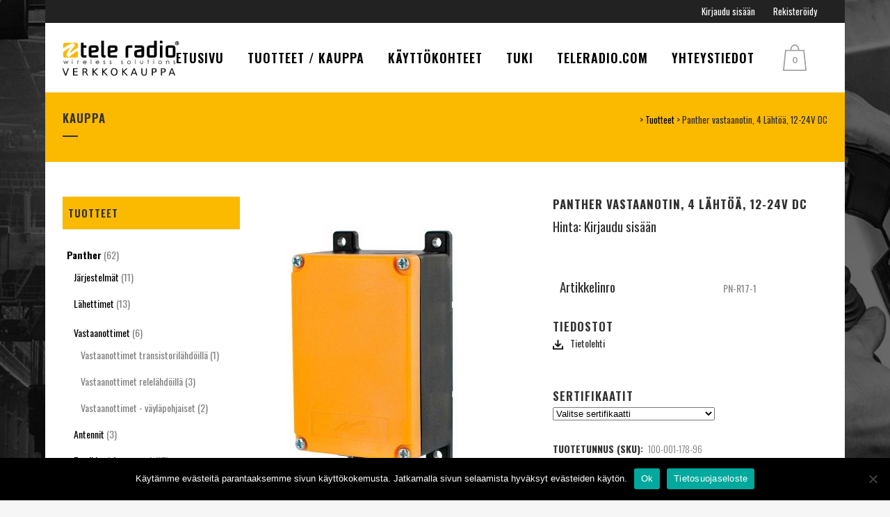

--- FILE ---
content_type: text/html; charset=UTF-8
request_url: https://radio-ohjaus.fi/tuote/pn-r17-1/
body_size: 28729
content:

<!DOCTYPE html>
<html lang="fi">
<head>
	<meta charset="UTF-8" />
	
				<meta name="viewport" content="width=device-width,initial-scale=1,user-scalable=no">
		
            
                        <link rel="shortcut icon" type="image/x-icon" href="https://radio-ohjaus.fi/wp-content/uploads/2019/05/Wave_600x600px.png">
            <link rel="apple-touch-icon" href="https://radio-ohjaus.fi/wp-content/uploads/2019/05/Wave_600x600px.png"/>
        
	<link rel="profile" href="http://gmpg.org/xfn/11" />
	<link rel="pingback" href="https://radio-ohjaus.fi/xmlrpc.php" />

	<meta name='robots' content='index, follow, max-image-preview:large, max-snippet:-1, max-video-preview:-1' />

<!-- Google Tag Manager -->
<script>(function(w,d,s,l,i){w[l]=w[l]||[];w[l].push({'gtm.start':
new Date().getTime(),event:'gtm.js'});var f=d.getElementsByTagName(s)[0],
j=d.createElement(s),dl=l!='dataLayer'?'&l='+l:'';j.async=true;j.src=
'https://www.googletagmanager.com/gtm.js?id='+i+dl;f.parentNode.insertBefore(j,f);
})(window,document,'script','dataLayer','GTM-WDZWFGS');</script>
<!-- End Google Tag Manager -->


	<!-- This site is optimized with the Yoast SEO plugin v26.8 - https://yoast.com/product/yoast-seo-wordpress/ -->
	<title>Panther vastaanotin, 4 Lähtöä, 12-24V DC - Tele Radio Finland</title>
	<link rel="canonical" href="https://radio-ohjaus.fi/tuote/pn-r17-1/" />
	<meta property="og:locale" content="fi_FI" />
	<meta property="og:type" content="article" />
	<meta property="og:title" content="Panther vastaanotin, 4 Lähtöä, 12-24V DC - Tele Radio Finland" />
	<meta property="og:description" content="Rx 4 Trans 12-24DC IntAnt 2,4GHz" />
	<meta property="og:url" content="https://radio-ohjaus.fi/tuote/pn-r17-1/" />
	<meta property="og:site_name" content="Tele Radio Finland" />
	<meta property="article:modified_time" content="2023-03-01T07:08:03+00:00" />
	<meta property="og:image" content="https://radio-ohjaus.fi/wp-content/uploads/2019/05/PN-R17-1.jpg" />
	<meta property="og:image:width" content="600" />
	<meta property="og:image:height" content="998" />
	<meta property="og:image:type" content="image/jpeg" />
	<meta name="twitter:card" content="summary_large_image" />
	<script type="application/ld+json" class="yoast-schema-graph">{"@context":"https://schema.org","@graph":[{"@type":"WebPage","@id":"https://radio-ohjaus.fi/tuote/pn-r17-1/","url":"https://radio-ohjaus.fi/tuote/pn-r17-1/","name":"Panther vastaanotin, 4 Lähtöä, 12-24V DC - Tele Radio Finland","isPartOf":{"@id":"https://radio-ohjaus.fi/#website"},"primaryImageOfPage":{"@id":"https://radio-ohjaus.fi/tuote/pn-r17-1/#primaryimage"},"image":{"@id":"https://radio-ohjaus.fi/tuote/pn-r17-1/#primaryimage"},"thumbnailUrl":"https://radio-ohjaus.fi/wp-content/uploads/2019/05/PN-R17-1.jpg","datePublished":"2019-05-10T12:27:21+00:00","dateModified":"2023-03-01T07:08:03+00:00","breadcrumb":{"@id":"https://radio-ohjaus.fi/tuote/pn-r17-1/#breadcrumb"},"inLanguage":"fi","potentialAction":[{"@type":"ReadAction","target":["https://radio-ohjaus.fi/tuote/pn-r17-1/"]}]},{"@type":"ImageObject","inLanguage":"fi","@id":"https://radio-ohjaus.fi/tuote/pn-r17-1/#primaryimage","url":"https://radio-ohjaus.fi/wp-content/uploads/2019/05/PN-R17-1.jpg","contentUrl":"https://radio-ohjaus.fi/wp-content/uploads/2019/05/PN-R17-1.jpg","width":600,"height":998},{"@type":"BreadcrumbList","@id":"https://radio-ohjaus.fi/tuote/pn-r17-1/#breadcrumb","itemListElement":[{"@type":"ListItem","position":1,"name":"Home","item":"https://radio-ohjaus.fi/"},{"@type":"ListItem","position":2,"name":"Kauppa","item":"https://radio-ohjaus.fi/verkkokauppa/"},{"@type":"ListItem","position":3,"name":"Panther vastaanotin, 4 Lähtöä, 12-24V DC"}]},{"@type":"WebSite","@id":"https://radio-ohjaus.fi/#website","url":"https://radio-ohjaus.fi/","name":"Tele Radio Finland","description":"Radio-ohjaus säästää työaikaa, tuo työhön tarkkuutta ja parantaa työturvallisuutta. Extranetin kautta voit tilata tarvittavat tuotteesi nopeasti.","potentialAction":[{"@type":"SearchAction","target":{"@type":"EntryPoint","urlTemplate":"https://radio-ohjaus.fi/?s={search_term_string}"},"query-input":{"@type":"PropertyValueSpecification","valueRequired":true,"valueName":"search_term_string"}}],"inLanguage":"fi"}]}</script>
	<!-- / Yoast SEO plugin. -->


<link rel='dns-prefetch' href='//fonts.googleapis.com' />
<link rel='dns-prefetch' href='//use.fontawesome.com' />
<link rel="alternate" type="application/rss+xml" title="Tele Radio Finland &raquo; syöte" href="https://radio-ohjaus.fi/feed/" />
<link rel="alternate" type="application/rss+xml" title="Tele Radio Finland &raquo; kommenttien syöte" href="https://radio-ohjaus.fi/comments/feed/" />
<link rel="alternate" title="oEmbed (JSON)" type="application/json+oembed" href="https://radio-ohjaus.fi/wp-json/oembed/1.0/embed?url=https%3A%2F%2Fradio-ohjaus.fi%2Ftuote%2Fpn-r17-1%2F" />
<link rel="alternate" title="oEmbed (XML)" type="text/xml+oembed" href="https://radio-ohjaus.fi/wp-json/oembed/1.0/embed?url=https%3A%2F%2Fradio-ohjaus.fi%2Ftuote%2Fpn-r17-1%2F&#038;format=xml" />
<style id='wp-img-auto-sizes-contain-inline-css' type='text/css'>
img:is([sizes=auto i],[sizes^="auto," i]){contain-intrinsic-size:3000px 1500px}
/*# sourceURL=wp-img-auto-sizes-contain-inline-css */
</style>
<link rel='stylesheet' id='sdm-styles-css' href='https://radio-ohjaus.fi/wp-content/plugins/simple-download-monitor/css/sdm_wp_styles.css?ver=6.9' type='text/css' media='all' />
<style id='wp-emoji-styles-inline-css' type='text/css'>

	img.wp-smiley, img.emoji {
		display: inline !important;
		border: none !important;
		box-shadow: none !important;
		height: 1em !important;
		width: 1em !important;
		margin: 0 0.07em !important;
		vertical-align: -0.1em !important;
		background: none !important;
		padding: 0 !important;
	}
/*# sourceURL=wp-emoji-styles-inline-css */
</style>
<link rel='stylesheet' id='wp-block-library-css' href='https://radio-ohjaus.fi/wp-includes/css/dist/block-library/style.min.css?ver=6.9' type='text/css' media='all' />
<link rel='stylesheet' id='wc-blocks-style-css' href='https://radio-ohjaus.fi/wp-content/plugins/woocommerce/assets/client/blocks/wc-blocks.css?ver=wc-10.4.3' type='text/css' media='all' />
<link rel='stylesheet' id='wc-blocks-style-all-products-css' href='https://radio-ohjaus.fi/wp-content/plugins/woocommerce/assets/client/blocks/all-products.css?ver=wc-10.4.3' type='text/css' media='all' />
<link rel='stylesheet' id='ywcas-blocks-style-frontend-css' href='https://radio-ohjaus.fi/wp-content/plugins/yith-woocommerce-ajax-search/assets/css/frontend.css?ver=2.21.0' type='text/css' media='all' />
<style id='global-styles-inline-css' type='text/css'>
:root{--wp--preset--aspect-ratio--square: 1;--wp--preset--aspect-ratio--4-3: 4/3;--wp--preset--aspect-ratio--3-4: 3/4;--wp--preset--aspect-ratio--3-2: 3/2;--wp--preset--aspect-ratio--2-3: 2/3;--wp--preset--aspect-ratio--16-9: 16/9;--wp--preset--aspect-ratio--9-16: 9/16;--wp--preset--color--black: #000000;--wp--preset--color--cyan-bluish-gray: #abb8c3;--wp--preset--color--white: #ffffff;--wp--preset--color--pale-pink: #f78da7;--wp--preset--color--vivid-red: #cf2e2e;--wp--preset--color--luminous-vivid-orange: #ff6900;--wp--preset--color--luminous-vivid-amber: #fcb900;--wp--preset--color--light-green-cyan: #7bdcb5;--wp--preset--color--vivid-green-cyan: #00d084;--wp--preset--color--pale-cyan-blue: #8ed1fc;--wp--preset--color--vivid-cyan-blue: #0693e3;--wp--preset--color--vivid-purple: #9b51e0;--wp--preset--gradient--vivid-cyan-blue-to-vivid-purple: linear-gradient(135deg,rgb(6,147,227) 0%,rgb(155,81,224) 100%);--wp--preset--gradient--light-green-cyan-to-vivid-green-cyan: linear-gradient(135deg,rgb(122,220,180) 0%,rgb(0,208,130) 100%);--wp--preset--gradient--luminous-vivid-amber-to-luminous-vivid-orange: linear-gradient(135deg,rgb(252,185,0) 0%,rgb(255,105,0) 100%);--wp--preset--gradient--luminous-vivid-orange-to-vivid-red: linear-gradient(135deg,rgb(255,105,0) 0%,rgb(207,46,46) 100%);--wp--preset--gradient--very-light-gray-to-cyan-bluish-gray: linear-gradient(135deg,rgb(238,238,238) 0%,rgb(169,184,195) 100%);--wp--preset--gradient--cool-to-warm-spectrum: linear-gradient(135deg,rgb(74,234,220) 0%,rgb(151,120,209) 20%,rgb(207,42,186) 40%,rgb(238,44,130) 60%,rgb(251,105,98) 80%,rgb(254,248,76) 100%);--wp--preset--gradient--blush-light-purple: linear-gradient(135deg,rgb(255,206,236) 0%,rgb(152,150,240) 100%);--wp--preset--gradient--blush-bordeaux: linear-gradient(135deg,rgb(254,205,165) 0%,rgb(254,45,45) 50%,rgb(107,0,62) 100%);--wp--preset--gradient--luminous-dusk: linear-gradient(135deg,rgb(255,203,112) 0%,rgb(199,81,192) 50%,rgb(65,88,208) 100%);--wp--preset--gradient--pale-ocean: linear-gradient(135deg,rgb(255,245,203) 0%,rgb(182,227,212) 50%,rgb(51,167,181) 100%);--wp--preset--gradient--electric-grass: linear-gradient(135deg,rgb(202,248,128) 0%,rgb(113,206,126) 100%);--wp--preset--gradient--midnight: linear-gradient(135deg,rgb(2,3,129) 0%,rgb(40,116,252) 100%);--wp--preset--font-size--small: 13px;--wp--preset--font-size--medium: 20px;--wp--preset--font-size--large: 36px;--wp--preset--font-size--x-large: 42px;--wp--preset--spacing--20: 0.44rem;--wp--preset--spacing--30: 0.67rem;--wp--preset--spacing--40: 1rem;--wp--preset--spacing--50: 1.5rem;--wp--preset--spacing--60: 2.25rem;--wp--preset--spacing--70: 3.38rem;--wp--preset--spacing--80: 5.06rem;--wp--preset--shadow--natural: 6px 6px 9px rgba(0, 0, 0, 0.2);--wp--preset--shadow--deep: 12px 12px 50px rgba(0, 0, 0, 0.4);--wp--preset--shadow--sharp: 6px 6px 0px rgba(0, 0, 0, 0.2);--wp--preset--shadow--outlined: 6px 6px 0px -3px rgb(255, 255, 255), 6px 6px rgb(0, 0, 0);--wp--preset--shadow--crisp: 6px 6px 0px rgb(0, 0, 0);}:where(.is-layout-flex){gap: 0.5em;}:where(.is-layout-grid){gap: 0.5em;}body .is-layout-flex{display: flex;}.is-layout-flex{flex-wrap: wrap;align-items: center;}.is-layout-flex > :is(*, div){margin: 0;}body .is-layout-grid{display: grid;}.is-layout-grid > :is(*, div){margin: 0;}:where(.wp-block-columns.is-layout-flex){gap: 2em;}:where(.wp-block-columns.is-layout-grid){gap: 2em;}:where(.wp-block-post-template.is-layout-flex){gap: 1.25em;}:where(.wp-block-post-template.is-layout-grid){gap: 1.25em;}.has-black-color{color: var(--wp--preset--color--black) !important;}.has-cyan-bluish-gray-color{color: var(--wp--preset--color--cyan-bluish-gray) !important;}.has-white-color{color: var(--wp--preset--color--white) !important;}.has-pale-pink-color{color: var(--wp--preset--color--pale-pink) !important;}.has-vivid-red-color{color: var(--wp--preset--color--vivid-red) !important;}.has-luminous-vivid-orange-color{color: var(--wp--preset--color--luminous-vivid-orange) !important;}.has-luminous-vivid-amber-color{color: var(--wp--preset--color--luminous-vivid-amber) !important;}.has-light-green-cyan-color{color: var(--wp--preset--color--light-green-cyan) !important;}.has-vivid-green-cyan-color{color: var(--wp--preset--color--vivid-green-cyan) !important;}.has-pale-cyan-blue-color{color: var(--wp--preset--color--pale-cyan-blue) !important;}.has-vivid-cyan-blue-color{color: var(--wp--preset--color--vivid-cyan-blue) !important;}.has-vivid-purple-color{color: var(--wp--preset--color--vivid-purple) !important;}.has-black-background-color{background-color: var(--wp--preset--color--black) !important;}.has-cyan-bluish-gray-background-color{background-color: var(--wp--preset--color--cyan-bluish-gray) !important;}.has-white-background-color{background-color: var(--wp--preset--color--white) !important;}.has-pale-pink-background-color{background-color: var(--wp--preset--color--pale-pink) !important;}.has-vivid-red-background-color{background-color: var(--wp--preset--color--vivid-red) !important;}.has-luminous-vivid-orange-background-color{background-color: var(--wp--preset--color--luminous-vivid-orange) !important;}.has-luminous-vivid-amber-background-color{background-color: var(--wp--preset--color--luminous-vivid-amber) !important;}.has-light-green-cyan-background-color{background-color: var(--wp--preset--color--light-green-cyan) !important;}.has-vivid-green-cyan-background-color{background-color: var(--wp--preset--color--vivid-green-cyan) !important;}.has-pale-cyan-blue-background-color{background-color: var(--wp--preset--color--pale-cyan-blue) !important;}.has-vivid-cyan-blue-background-color{background-color: var(--wp--preset--color--vivid-cyan-blue) !important;}.has-vivid-purple-background-color{background-color: var(--wp--preset--color--vivid-purple) !important;}.has-black-border-color{border-color: var(--wp--preset--color--black) !important;}.has-cyan-bluish-gray-border-color{border-color: var(--wp--preset--color--cyan-bluish-gray) !important;}.has-white-border-color{border-color: var(--wp--preset--color--white) !important;}.has-pale-pink-border-color{border-color: var(--wp--preset--color--pale-pink) !important;}.has-vivid-red-border-color{border-color: var(--wp--preset--color--vivid-red) !important;}.has-luminous-vivid-orange-border-color{border-color: var(--wp--preset--color--luminous-vivid-orange) !important;}.has-luminous-vivid-amber-border-color{border-color: var(--wp--preset--color--luminous-vivid-amber) !important;}.has-light-green-cyan-border-color{border-color: var(--wp--preset--color--light-green-cyan) !important;}.has-vivid-green-cyan-border-color{border-color: var(--wp--preset--color--vivid-green-cyan) !important;}.has-pale-cyan-blue-border-color{border-color: var(--wp--preset--color--pale-cyan-blue) !important;}.has-vivid-cyan-blue-border-color{border-color: var(--wp--preset--color--vivid-cyan-blue) !important;}.has-vivid-purple-border-color{border-color: var(--wp--preset--color--vivid-purple) !important;}.has-vivid-cyan-blue-to-vivid-purple-gradient-background{background: var(--wp--preset--gradient--vivid-cyan-blue-to-vivid-purple) !important;}.has-light-green-cyan-to-vivid-green-cyan-gradient-background{background: var(--wp--preset--gradient--light-green-cyan-to-vivid-green-cyan) !important;}.has-luminous-vivid-amber-to-luminous-vivid-orange-gradient-background{background: var(--wp--preset--gradient--luminous-vivid-amber-to-luminous-vivid-orange) !important;}.has-luminous-vivid-orange-to-vivid-red-gradient-background{background: var(--wp--preset--gradient--luminous-vivid-orange-to-vivid-red) !important;}.has-very-light-gray-to-cyan-bluish-gray-gradient-background{background: var(--wp--preset--gradient--very-light-gray-to-cyan-bluish-gray) !important;}.has-cool-to-warm-spectrum-gradient-background{background: var(--wp--preset--gradient--cool-to-warm-spectrum) !important;}.has-blush-light-purple-gradient-background{background: var(--wp--preset--gradient--blush-light-purple) !important;}.has-blush-bordeaux-gradient-background{background: var(--wp--preset--gradient--blush-bordeaux) !important;}.has-luminous-dusk-gradient-background{background: var(--wp--preset--gradient--luminous-dusk) !important;}.has-pale-ocean-gradient-background{background: var(--wp--preset--gradient--pale-ocean) !important;}.has-electric-grass-gradient-background{background: var(--wp--preset--gradient--electric-grass) !important;}.has-midnight-gradient-background{background: var(--wp--preset--gradient--midnight) !important;}.has-small-font-size{font-size: var(--wp--preset--font-size--small) !important;}.has-medium-font-size{font-size: var(--wp--preset--font-size--medium) !important;}.has-large-font-size{font-size: var(--wp--preset--font-size--large) !important;}.has-x-large-font-size{font-size: var(--wp--preset--font-size--x-large) !important;}
/*# sourceURL=global-styles-inline-css */
</style>

<style id='classic-theme-styles-inline-css' type='text/css'>
/*! This file is auto-generated */
.wp-block-button__link{color:#fff;background-color:#32373c;border-radius:9999px;box-shadow:none;text-decoration:none;padding:calc(.667em + 2px) calc(1.333em + 2px);font-size:1.125em}.wp-block-file__button{background:#32373c;color:#fff;text-decoration:none}
/*# sourceURL=/wp-includes/css/classic-themes.min.css */
</style>
<style id='font-awesome-svg-styles-default-inline-css' type='text/css'>
.svg-inline--fa {
  display: inline-block;
  height: 1em;
  overflow: visible;
  vertical-align: -.125em;
}
/*# sourceURL=font-awesome-svg-styles-default-inline-css */
</style>
<link rel='stylesheet' id='font-awesome-svg-styles-css' href='https://radio-ohjaus.fi/wp-content/uploads/font-awesome/v5.15.3/css/svg-with-js.css' type='text/css' media='all' />
<style id='font-awesome-svg-styles-inline-css' type='text/css'>
   .wp-block-font-awesome-icon svg::before,
   .wp-rich-text-font-awesome-icon svg::before {content: unset;}
/*# sourceURL=font-awesome-svg-styles-inline-css */
</style>
<link rel='stylesheet' id='bbp-default-css' href='https://radio-ohjaus.fi/wp-content/plugins/bbpress/templates/default/css/bbpress.min.css?ver=2.6.14' type='text/css' media='all' />
<link rel='stylesheet' id='cookie-notice-front-css' href='https://radio-ohjaus.fi/wp-content/plugins/cookie-notice/css/front.min.css?ver=2.5.11' type='text/css' media='all' />
<style id='woocommerce-inline-inline-css' type='text/css'>
.woocommerce form .form-row .required { visibility: visible; }
/*# sourceURL=woocommerce-inline-inline-css */
</style>
<link rel='stylesheet' id='mediaelement-css' href='https://radio-ohjaus.fi/wp-includes/js/mediaelement/mediaelementplayer-legacy.min.css?ver=4.2.17' type='text/css' media='all' />
<link rel='stylesheet' id='wp-mediaelement-css' href='https://radio-ohjaus.fi/wp-includes/js/mediaelement/wp-mediaelement.min.css?ver=6.9' type='text/css' media='all' />
<link rel='stylesheet' id='bridge-default-style-css' href='https://radio-ohjaus.fi/wp-content/themes/bridge/style.css?ver=6.9' type='text/css' media='all' />
<link rel='stylesheet' id='bridge-qode-font_awesome-css' href='https://radio-ohjaus.fi/wp-content/themes/bridge/css/font-awesome/css/font-awesome.min.css?ver=6.9' type='text/css' media='all' />
<link rel='stylesheet' id='bridge-qode-font_elegant-css' href='https://radio-ohjaus.fi/wp-content/themes/bridge/css/elegant-icons/style.min.css?ver=6.9' type='text/css' media='all' />
<link rel='stylesheet' id='bridge-qode-linea_icons-css' href='https://radio-ohjaus.fi/wp-content/themes/bridge/css/linea-icons/style.css?ver=6.9' type='text/css' media='all' />
<link rel='stylesheet' id='bridge-qode-dripicons-css' href='https://radio-ohjaus.fi/wp-content/themes/bridge/css/dripicons/dripicons.css?ver=6.9' type='text/css' media='all' />
<link rel='stylesheet' id='bridge-qode-kiko-css' href='https://radio-ohjaus.fi/wp-content/themes/bridge/css/kiko/kiko-all.css?ver=6.9' type='text/css' media='all' />
<link rel='stylesheet' id='bridge-qode-font_awesome_5-css' href='https://radio-ohjaus.fi/wp-content/themes/bridge/css/font-awesome-5/css/font-awesome-5.min.css?ver=6.9' type='text/css' media='all' />
<link rel='stylesheet' id='bridge-stylesheet-css' href='https://radio-ohjaus.fi/wp-content/themes/bridge/css/stylesheet.min.css?ver=6.9' type='text/css' media='all' />
<style id='bridge-stylesheet-inline-css' type='text/css'>
   .postid-261.disabled_footer_top .footer_top_holder, .postid-261.disabled_footer_bottom .footer_bottom_holder { display: none;}


/*# sourceURL=bridge-stylesheet-inline-css */
</style>
<link rel='stylesheet' id='bridge-woocommerce-css' href='https://radio-ohjaus.fi/wp-content/themes/bridge/css/woocommerce.min.css?ver=6.9' type='text/css' media='all' />
<link rel='stylesheet' id='bridge-woocommerce-responsive-css' href='https://radio-ohjaus.fi/wp-content/themes/bridge/css/woocommerce_responsive.min.css?ver=6.9' type='text/css' media='all' />
<link rel='stylesheet' id='bridge-print-css' href='https://radio-ohjaus.fi/wp-content/themes/bridge/css/print.css?ver=6.9' type='text/css' media='all' />
<link rel='stylesheet' id='bridge-style-dynamic-css' href='https://radio-ohjaus.fi/wp-content/themes/bridge/css/style_dynamic_callback.php?ver=6.9' type='text/css' media='all' />
<link rel='stylesheet' id='bridge-responsive-css' href='https://radio-ohjaus.fi/wp-content/themes/bridge/css/responsive.min.css?ver=6.9' type='text/css' media='all' />
<link rel='stylesheet' id='bridge-style-dynamic-responsive-css' href='https://radio-ohjaus.fi/wp-content/themes/bridge/css/style_dynamic_responsive_callback.php?ver=6.9' type='text/css' media='all' />
<style id='bridge-style-dynamic-responsive-inline-css' type='text/css'>
/* navigation */
nav.main_menu > ul > li > a:hover, nav.main_menu > ul > li > a.current {
    background-color: #fbb900;
}

/* products buttons */
a.button.product_type_simple.add_to_cart_button.ajax_add_to_cart.qbutton.add-to-cart-button {
    background: transparent;
    color: #000;
    border: 2px solid #000;
}
a.button.product_type_simple.add_to_cart_button.ajax_add_to_cart.qbutton.add-to-cart-button:hover {
    background: #fbb900!important;
}

/* sidebar product menu */
aside .widget h5 {
    background-color: #fbb900;
    padding: 12px 8px;
}
aside .widget ul {
    padding-left: 6px;
}
aside .widget a {
    color: #000;
}
aside .widget a:hover {
    color: #fbb900!important;
}
aside .widget h5 {
    background-color: #fbb900;
}
li.cat-parent {
    border-top: 1px solid #d6d4d4;
    padding: 10px 0 0!important;
}
aside .widget li {
    padding: 6px 10px;
}
ul.product-categories li ul li:hover {
    background: #fff!important;
}
aside .widget li {
    margin: 0 0 0px;
}
aside ul.product-categories ul.children {
    padding: 10px 0 !important;
    border-top: 1px solid #d6d4d4;
    margin-top: 10px;
}
.widget #searchform {
    border: 1px solid #d6d4d4;
    background-color: transparent;
    color: #000;
}
.widget #searchform::placeholder {
    color: #000!important;
}


/* footer */
.footer_top .widget_pages>ul>li>a {
    line-height: 12px;
}
/*# sourceURL=bridge-style-dynamic-responsive-inline-css */
</style>
<link rel='stylesheet' id='js_composer_front-css' href='https://radio-ohjaus.fi/wp-content/plugins/js_composer/assets/css/js_composer.min.css?ver=8.7.1' type='text/css' media='all' />
<link rel='stylesheet' id='bridge-style-handle-google-fonts-css' href='https://fonts.googleapis.com/css?family=Raleway%3A100%2C200%2C300%2C400%2C500%2C600%2C700%2C800%2C900%2C100italic%2C300italic%2C400italic%2C700italic%7COswald%3A100%2C200%2C300%2C400%2C500%2C600%2C700%2C800%2C900%2C100italic%2C300italic%2C400italic%2C700italic&#038;subset=latin%2Clatin-ext&#038;ver=1.0.0' type='text/css' media='all' />
<link rel='stylesheet' id='bridge-core-dashboard-style-css' href='https://radio-ohjaus.fi/wp-content/plugins/bridge-core/modules/core-dashboard/assets/css/core-dashboard.min.css?ver=6.9' type='text/css' media='all' />
<link rel='stylesheet' id='font-awesome-official-css' href='https://use.fontawesome.com/releases/v5.15.3/css/all.css' type='text/css' media='all' integrity="sha384-SZXxX4whJ79/gErwcOYf+zWLeJdY/qpuqC4cAa9rOGUstPomtqpuNWT9wdPEn2fk" crossorigin="anonymous" />
<link rel='stylesheet' id='childstyle-css' href='https://radio-ohjaus.fi/wp-content/themes/bridge-child/style.css?ver=6.9' type='text/css' media='all' />
<link rel='stylesheet' id='font-awesome-official-v4shim-css' href='https://use.fontawesome.com/releases/v5.15.3/css/v4-shims.css' type='text/css' media='all' integrity="sha384-C2B+KlPW+WkR0Ld9loR1x3cXp7asA0iGVodhCoJ4hwrWm/d9qKS59BGisq+2Y0/D" crossorigin="anonymous" />
<style id='font-awesome-official-v4shim-inline-css' type='text/css'>
@font-face {
font-family: "FontAwesome";
font-display: block;
src: url("https://use.fontawesome.com/releases/v5.15.3/webfonts/fa-brands-400.eot"),
		url("https://use.fontawesome.com/releases/v5.15.3/webfonts/fa-brands-400.eot?#iefix") format("embedded-opentype"),
		url("https://use.fontawesome.com/releases/v5.15.3/webfonts/fa-brands-400.woff2") format("woff2"),
		url("https://use.fontawesome.com/releases/v5.15.3/webfonts/fa-brands-400.woff") format("woff"),
		url("https://use.fontawesome.com/releases/v5.15.3/webfonts/fa-brands-400.ttf") format("truetype"),
		url("https://use.fontawesome.com/releases/v5.15.3/webfonts/fa-brands-400.svg#fontawesome") format("svg");
}

@font-face {
font-family: "FontAwesome";
font-display: block;
src: url("https://use.fontawesome.com/releases/v5.15.3/webfonts/fa-solid-900.eot"),
		url("https://use.fontawesome.com/releases/v5.15.3/webfonts/fa-solid-900.eot?#iefix") format("embedded-opentype"),
		url("https://use.fontawesome.com/releases/v5.15.3/webfonts/fa-solid-900.woff2") format("woff2"),
		url("https://use.fontawesome.com/releases/v5.15.3/webfonts/fa-solid-900.woff") format("woff"),
		url("https://use.fontawesome.com/releases/v5.15.3/webfonts/fa-solid-900.ttf") format("truetype"),
		url("https://use.fontawesome.com/releases/v5.15.3/webfonts/fa-solid-900.svg#fontawesome") format("svg");
}

@font-face {
font-family: "FontAwesome";
font-display: block;
src: url("https://use.fontawesome.com/releases/v5.15.3/webfonts/fa-regular-400.eot"),
		url("https://use.fontawesome.com/releases/v5.15.3/webfonts/fa-regular-400.eot?#iefix") format("embedded-opentype"),
		url("https://use.fontawesome.com/releases/v5.15.3/webfonts/fa-regular-400.woff2") format("woff2"),
		url("https://use.fontawesome.com/releases/v5.15.3/webfonts/fa-regular-400.woff") format("woff"),
		url("https://use.fontawesome.com/releases/v5.15.3/webfonts/fa-regular-400.ttf") format("truetype"),
		url("https://use.fontawesome.com/releases/v5.15.3/webfonts/fa-regular-400.svg#fontawesome") format("svg");
unicode-range: U+F004-F005,U+F007,U+F017,U+F022,U+F024,U+F02E,U+F03E,U+F044,U+F057-F059,U+F06E,U+F070,U+F075,U+F07B-F07C,U+F080,U+F086,U+F089,U+F094,U+F09D,U+F0A0,U+F0A4-F0A7,U+F0C5,U+F0C7-F0C8,U+F0E0,U+F0EB,U+F0F3,U+F0F8,U+F0FE,U+F111,U+F118-F11A,U+F11C,U+F133,U+F144,U+F146,U+F14A,U+F14D-F14E,U+F150-F152,U+F15B-F15C,U+F164-F165,U+F185-F186,U+F191-F192,U+F1AD,U+F1C1-F1C9,U+F1CD,U+F1D8,U+F1E3,U+F1EA,U+F1F6,U+F1F9,U+F20A,U+F247-F249,U+F24D,U+F254-F25B,U+F25D,U+F267,U+F271-F274,U+F279,U+F28B,U+F28D,U+F2B5-F2B6,U+F2B9,U+F2BB,U+F2BD,U+F2C1-F2C2,U+F2D0,U+F2D2,U+F2DC,U+F2ED,U+F328,U+F358-F35B,U+F3A5,U+F3D1,U+F410,U+F4AD;
}
/*# sourceURL=font-awesome-official-v4shim-inline-css */
</style>
<script type="text/javascript" src="https://radio-ohjaus.fi/wp-includes/js/jquery/jquery.min.js?ver=3.7.1" id="jquery-core-js"></script>
<script type="text/javascript" src="https://radio-ohjaus.fi/wp-includes/js/jquery/jquery-migrate.min.js?ver=3.4.1" id="jquery-migrate-js"></script>
<script type="text/javascript" data-jetpack-boost="ignore" src="//radio-ohjaus.fi/wp-content/plugins/revslider/sr6/assets/js/rbtools.min.js?ver=6.7.39" async id="tp-tools-js"></script>
<script type="text/javascript" data-jetpack-boost="ignore" src="//radio-ohjaus.fi/wp-content/plugins/revslider/sr6/assets/js/rs6.min.js?ver=6.7.39" async id="revmin-js"></script>
<script type="text/javascript" id="sdm-scripts-js-extra">
/* <![CDATA[ */
var sdm_ajax_script = {"ajaxurl":"https://radio-ohjaus.fi/wp-admin/admin-ajax.php"};
//# sourceURL=sdm-scripts-js-extra
/* ]]> */
</script>
<script type="text/javascript" src="https://radio-ohjaus.fi/wp-content/plugins/simple-download-monitor/js/sdm_wp_scripts.js?ver=6.9" id="sdm-scripts-js"></script>
<script type="text/javascript" src="https://radio-ohjaus.fi/wp-content/plugins/woocommerce/assets/js/jquery-blockui/jquery.blockUI.min.js?ver=2.7.0-wc.10.4.3" id="wc-jquery-blockui-js" data-wp-strategy="defer"></script>
<script type="text/javascript" id="wc-add-to-cart-js-extra">
/* <![CDATA[ */
var wc_add_to_cart_params = {"ajax_url":"/wp-admin/admin-ajax.php","wc_ajax_url":"/?wc-ajax=%%endpoint%%","i18n_view_cart":"N\u00e4yt\u00e4 ostoskori","cart_url":"https://radio-ohjaus.fi/ostoskori/","is_cart":"","cart_redirect_after_add":"no"};
//# sourceURL=wc-add-to-cart-js-extra
/* ]]> */
</script>
<script type="text/javascript" src="https://radio-ohjaus.fi/wp-content/plugins/woocommerce/assets/js/frontend/add-to-cart.min.js?ver=10.4.3" id="wc-add-to-cart-js" data-wp-strategy="defer"></script>
<script type="text/javascript" id="wc-single-product-js-extra">
/* <![CDATA[ */
var wc_single_product_params = {"i18n_required_rating_text":"Valitse arvostelu, ole hyv\u00e4.","i18n_rating_options":["1/5 t\u00e4hte\u00e4","2/5 t\u00e4hte\u00e4","3/5 t\u00e4hte\u00e4","4/5 t\u00e4hte\u00e4","5/5 t\u00e4hte\u00e4"],"i18n_product_gallery_trigger_text":"View full-screen image gallery","review_rating_required":"yes","flexslider":{"rtl":false,"animation":"slide","smoothHeight":true,"directionNav":false,"controlNav":"thumbnails","slideshow":false,"animationSpeed":500,"animationLoop":false,"allowOneSlide":false},"zoom_enabled":"","zoom_options":[],"photoswipe_enabled":"","photoswipe_options":{"shareEl":false,"closeOnScroll":false,"history":false,"hideAnimationDuration":0,"showAnimationDuration":0},"flexslider_enabled":""};
//# sourceURL=wc-single-product-js-extra
/* ]]> */
</script>
<script type="text/javascript" src="https://radio-ohjaus.fi/wp-content/plugins/woocommerce/assets/js/frontend/single-product.min.js?ver=10.4.3" id="wc-single-product-js" defer="defer" data-wp-strategy="defer"></script>
<script type="text/javascript" src="https://radio-ohjaus.fi/wp-content/plugins/woocommerce/assets/js/js-cookie/js.cookie.min.js?ver=2.1.4-wc.10.4.3" id="wc-js-cookie-js" defer="defer" data-wp-strategy="defer"></script>
<script type="text/javascript" id="woocommerce-js-extra">
/* <![CDATA[ */
var woocommerce_params = {"ajax_url":"/wp-admin/admin-ajax.php","wc_ajax_url":"/?wc-ajax=%%endpoint%%","i18n_password_show":"N\u00e4yt\u00e4 salasana","i18n_password_hide":"Piilota salasana"};
//# sourceURL=woocommerce-js-extra
/* ]]> */
</script>
<script type="text/javascript" src="https://radio-ohjaus.fi/wp-content/plugins/woocommerce/assets/js/frontend/woocommerce.min.js?ver=10.4.3" id="woocommerce-js" defer="defer" data-wp-strategy="defer"></script>
<script type="text/javascript" src="https://radio-ohjaus.fi/wp-content/plugins/js_composer/assets/js/vendors/woocommerce-add-to-cart.js?ver=8.7.1" id="vc_woocommerce-add-to-cart-js-js"></script>
<script type="text/javascript" src="https://radio-ohjaus.fi/wp-content/plugins/woocommerce/assets/js/select2/select2.full.min.js?ver=4.0.3-wc.10.4.3" id="wc-select2-js" defer="defer" data-wp-strategy="defer"></script>
<script></script><link rel="https://api.w.org/" href="https://radio-ohjaus.fi/wp-json/" /><link rel="alternate" title="JSON" type="application/json" href="https://radio-ohjaus.fi/wp-json/wp/v2/product/261" /><link rel="EditURI" type="application/rsd+xml" title="RSD" href="https://radio-ohjaus.fi/xmlrpc.php?rsd" />
<meta name="generator" content="WordPress 6.9" />
<meta name="generator" content="WooCommerce 10.4.3" />
<link rel='shortlink' href='https://radio-ohjaus.fi/?p=261' />
	<noscript><style>.woocommerce-product-gallery{ opacity: 1 !important; }</style></noscript>
	<style type="text/css">.recentcomments a{display:inline !important;padding:0 !important;margin:0 !important;}</style><meta name="generator" content="Powered by WPBakery Page Builder - drag and drop page builder for WordPress."/>
<meta name="generator" content="Powered by Slider Revolution 6.7.39 - responsive, Mobile-Friendly Slider Plugin for WordPress with comfortable drag and drop interface." />
<script data-jetpack-boost="ignore">function setREVStartSize(e){
			//window.requestAnimationFrame(function() {
				window.RSIW = window.RSIW===undefined ? window.innerWidth : window.RSIW;
				window.RSIH = window.RSIH===undefined ? window.innerHeight : window.RSIH;
				try {
					var pw = document.getElementById(e.c).parentNode.offsetWidth,
						newh;
					pw = pw===0 || isNaN(pw) || (e.l=="fullwidth" || e.layout=="fullwidth") ? window.RSIW : pw;
					e.tabw = e.tabw===undefined ? 0 : parseInt(e.tabw);
					e.thumbw = e.thumbw===undefined ? 0 : parseInt(e.thumbw);
					e.tabh = e.tabh===undefined ? 0 : parseInt(e.tabh);
					e.thumbh = e.thumbh===undefined ? 0 : parseInt(e.thumbh);
					e.tabhide = e.tabhide===undefined ? 0 : parseInt(e.tabhide);
					e.thumbhide = e.thumbhide===undefined ? 0 : parseInt(e.thumbhide);
					e.mh = e.mh===undefined || e.mh=="" || e.mh==="auto" ? 0 : parseInt(e.mh,0);
					if(e.layout==="fullscreen" || e.l==="fullscreen")
						newh = Math.max(e.mh,window.RSIH);
					else{
						e.gw = Array.isArray(e.gw) ? e.gw : [e.gw];
						for (var i in e.rl) if (e.gw[i]===undefined || e.gw[i]===0) e.gw[i] = e.gw[i-1];
						e.gh = e.el===undefined || e.el==="" || (Array.isArray(e.el) && e.el.length==0)? e.gh : e.el;
						e.gh = Array.isArray(e.gh) ? e.gh : [e.gh];
						for (var i in e.rl) if (e.gh[i]===undefined || e.gh[i]===0) e.gh[i] = e.gh[i-1];
											
						var nl = new Array(e.rl.length),
							ix = 0,
							sl;
						e.tabw = e.tabhide>=pw ? 0 : e.tabw;
						e.thumbw = e.thumbhide>=pw ? 0 : e.thumbw;
						e.tabh = e.tabhide>=pw ? 0 : e.tabh;
						e.thumbh = e.thumbhide>=pw ? 0 : e.thumbh;
						for (var i in e.rl) nl[i] = e.rl[i]<window.RSIW ? 0 : e.rl[i];
						sl = nl[0];
						for (var i in nl) if (sl>nl[i] && nl[i]>0) { sl = nl[i]; ix=i;}
						var m = pw>(e.gw[ix]+e.tabw+e.thumbw) ? 1 : (pw-(e.tabw+e.thumbw)) / (e.gw[ix]);
						newh =  (e.gh[ix] * m) + (e.tabh + e.thumbh);
					}
					var el = document.getElementById(e.c);
					if (el!==null && el) el.style.height = newh+"px";
					el = document.getElementById(e.c+"_wrapper");
					if (el!==null && el) {
						el.style.height = newh+"px";
						el.style.display = "block";
					}
				} catch(e){
					console.log("Failure at Presize of Slider:" + e)
				}
			//});
		  };</script>
		<style type="text/css" id="wp-custom-css">
			.footer_bottom_holder .container {
    background: #1b1b1b!important;
}.woocommerce-lost-password input#password_1, .woocommerce-lost-password input#password_2 {
    border: 2px solid;
    color: #000;
}form.woocommerce-ResetPassword.lost_reset_password input#user_login {
    border: 2px solid;
    width: 100%;
    max-width: 300px;
}.gform_wrapper input:not([type=radio]):not([type=checkbox]):not([type=submit]):not([type=button]):not([type=image]):not([type=file]) {
    border: 2px solid #efefef;
}
.yith-ajaxsearchform-container label.screen-reader-text {
    display: none;
}
input#yith-s {
    padding: 10px 10px;
    margin-bottom: 5px;
    border: 2px solid #efefef;
    width: 100%;
}

.sdm_fancy2_download_dl_link::after {
    font-family: fontAwesome;
    content: "\f063\00a0";
		padding-left: 8px;
}

a.logout {
    display: none;
}
.logged-in .logout{
	display:inline!important;
} 

.omatili{
	display:none;
} 
.logged-in .omatili{
	display:inline!important;
} 

textarea#order_comments, .woocommerce form.checkout .col2-set .form-row input[type=text], .woocommerce form.checkout .col2-set .form-row input[type=email], .woocommerce form.checkout .col2-set .form-row input[type=password], .woocommerce form.checkout .col2-set .form-row input[type=tel], input.add_delivery_date, input.add_delivery_date, input.add_delivery_date {
    border: 1px solid!important;
}

input.add_delivery_date, input.add_delivery_date, input.add_delivery_date{
	margin-bottom:10px;
	width:90%;
}
.box_image_holder .box_icon .fa-stack i.fa-stack-base, .breadcrumb a:hover {
    color: #fff;
}

.title .title_holder .container {
    background: #fbb900;
}

.logged-in .isonappi {
	display:none!important;
}

.logged-in .kirjautuminen {
	display:none!important;
}

.logged-in .rekisteroityminen {
	display:none!important;
}

.isonappi {
    width: 100%;
    text-align: center;
    margin-top: 20px;
}

.isonappi:hover {
	background: #fbb900;
}

li.cat-item.cat-item-15 {
    display: none;
}

i.qode_icon_font_awesome.fa.fa-bars {
    font-size: 22px;
    color: #000;
}

.header_top .right .inner>div a {
    color: #fff;
    margin-left: 20px;
}

.footer_top .container {
    background-color: #262626!important;
}

body.boxed .wrapper {
    background-size: cover;
}


element.style {
}
.woocommerce ul.products li.product .button {
    /* padding: 5px 10px!important; */
    height: 30px!important;
    line-height: 30px;
    font-size: 11px;
    margin: 0em auto;
    text-align: center;
    display: block;
    background: #333;
    color: #fff;
    border-radius: 0;
    margin-top: 1em;
}
.woocommerce ul.products li.product .button:hover {
    border-color: #fcb901;
    background: #fcb901;
    color: #000;
}

a.product-category.product-info{
	max-width:400px;
}
/* Tuoteosasto */

ul.product-categories ul.children ul.children li a {
    font-weight: 400;
    color: gray;
}

ul.product-categories>li>a {
    font-weight: bold;
    padding-left: 0px;
}

ul.product-categories>li {
    padding-left: 0px;
}

ul.children {
    margin-left: 10px;
}

li.cat-parent {
	border-top: 0 !important;
}

aside ul.product-categories ul.children {
	border-top: 0 !important;
}

aside ul.product-categories ul.children {
	padding: 0px 0 !important;
}

ul.children {
    margin-top: 0px !important;
}

aside .widget li {
    padding: 6px 0px;
}

/*ul.product-categories>li.cat-parent>a {
    font-weight: bold;
}
ul.children {
    margin-left: 15px;
}
ul.children>li.cat-item>a {
    color: grey;
}
ul.children>li.cat-parent>a {
	color: black;
}

aside .widget li {
	padding: 0px
}*/


/*panther border hidden*/
/*li.cat-item.cat-item-18.cat-parent {
    border-top: hidden !important;
}

li.cat-item.cat-item-35.cat-parent {
    border-top: hidden !important;
}

li.cat-item.cat-item-35.cat-parent {
	padding: 0px 0px 0px 0px !important;
}*/


/*panther-antennit*/
/*li.cat-item.cat-item-84 {
    padding: 10px 0 !important;
    border-top: 1px solid #d6d4d4;
}

li.cat-item.cat-item-84 a {
    color: black !important;
}*/


/*panther-tarvikkeet ja varaosat*/
/*li.cat-item.cat-item-39 {
    padding: 10px 0 !important;
    border-top: 1px solid #d6d4d4; 
}

li.cat-item.cat-item-39 a {
    color: black !important;
}*/

/*panther-näppäinkalvot*/
/*li.cat-item.cat-item-41 {
	  padding: 10px 0 0 !important;
    border-top: 1px solid #d6d4d4; 
}

li.cat-item.cat-item-41 a {
    color: black !important;
}*/

/*tiger-järjestelmät*/
/*li.cat-item.cat-item-49 {
	  padding: 0 0 10px !important;
}

li.cat-item.cat-item-49 a {
    color: black !important;
}*/

/*tiger-antennit*/
/*li.cat-item.cat-item-52 {
	padding: 10px 0 !important;
    border-top: 1px solid #d6d4d4;
	border-bottom: 1px solid #d6d4d4;
}

li.cat-item.cat-item-52 a {
    color: black !important;
}*/

/*tiger-tarvikkeet ja varaosat*/
/*li.cat-item.cat-item-53 {
	padding: 10px 0 !important;
	border-bottom: 1px solid #d6d4d4;
}

li.cat-item.cat-item-53 a {
    color: black !important;
}*/

/*tiger-näppäinkalvot*/
/*li.cat-item.cat-item-48 {
	padding: 10px 0 0 !important;
}

li.cat-item.cat-item-48 a {
    color: black !important;
}*/

/*puma-järjestelmät*/
/*li.cat-item.cat-item-42 {
	padding: 0 0 10px !important;
	border-bottom: 1px solid #d6d4d4;
}

li.cat-item.cat-item-42 a {
    color: black !important;
}*/

/*puma-lähettimet*/
/*li.cat-item.cat-item-64 {
	padding: 10px 0 10px !important;
	border-bottom: 1px solid #d6d4d4;
}

li.cat-item.cat-item-64 a {
    color: black !important;
}*/

/*puma-vastaanottimet*/
/*li.cat-item.cat-item-65 {
	padding: 10px 0 10px !important;
	border-bottom: 1px solid #d6d4d4;
}

li.cat-item.cat-item-65 a {
    color: black !important;
}*/

/*puma-antennit*/
/*li.cat-item.cat-item-61 {
	padding: 10px 0 10px !important;
	border-bottom: 1px solid #d6d4d4;
}

li.cat-item.cat-item-61 a {
    color: black !important;
}*/

/*puma-tarvikkeet ja varaosat*/
/*li.cat-item.cat-item-62 {
	padding: 10px 0 0 !important;
}

li.cat-item.cat-item-62 a {
    color: black !important;
}*/


/*T60*/
/*li.cat-item.cat-item-55 {
	padding: 0 0 10px !important;
	border-bottom: 1px solid #d6d4d4;
}

li.cat-item.cat-item-55 a {
    color: black !important;
}


li.cat-item.cat-item-56 {
	padding: 10px 0 10px !important;
	border-bottom: 1px solid #d6d4d4;
}

li.cat-item.cat-item-56 a {
    color: black !important;
}


li.cat-item.cat-item-57 {
	padding: 10px 0 10px !important;
	border-bottom: 1px solid #d6d4d4;
}

li.cat-item.cat-item-57 a {
    color: black !important;
}


li.cat-item.cat-item-58 {
	padding: 10px 0 10px !important;
	border-bottom: 1px solid #d6d4d4;
}

li.cat-item.cat-item-58 a {
    color: black !important;
}


li.cat-item.cat-item-60 {
	padding: 10px 0 0 !important;
}

li.cat-item.cat-item-60 a {
    color: black !important;
}*/

span.select2.select2-container.select2-container--default {
    display: none;
}

/*tarvikkeet ja varaosat*/
li.cat-item.cat-item-21 {
    padding: 10px 0 !important;
    border-top: 1px solid #d6d4d4;
	border-bottom: 1px solid #d6d4d4;
}

li.cat-item.cat-item-21 a {
    color: black !important;
	font-weight: bold;
}
	
/* single-product */
b.tuotetieto {
    display: flex;
	  color: #333;
    text-transform: uppercase;
}
p.tuotetieto-arvo {
    font-weight: 400;
    margin-left: 6px;
	  color: #818181;
}
b.tuotetieto {
    visibility: hidden;
}


/*tuotesivun taustaväri*/
.content, .content .container, .full_width {
    background-color: #ffffff;
}


/* mobiili header */
@media screen and (max-width: 480px) {
	header .q_logo img.mobile {
    height: 62px!important;
    padding-top: 8px;
}
}

/* Tuotelistaus */
li.product {
    width: 100% !important;
    box-shadow: 0px 5px 10px 1px #ddd;
	/*height: 110px !important;*/
}

a.product-category.product-info {
	float: left !important;
	height: auto !important;
	padding-bottom: 0px !important;
}

.woocommerce ul.products li.product h6 {
	padding-left: 0px;
	text-transform: capitalize;
}

.woocommerce ul.products li.product .price {
	text-align: left !important;
}

p.tilaustuote {
    float: right;
    padding-right: 15px;
		padding-top: 10px;
    height: 70%;
		padding-bottom:20px
}

.woocommerce ul.products li.product .button {
	height: 30% !important;
	margin-top: -10px;
	clear: right;
	
}

p.varatossa {
    float: right !important;
    padding-right: 15px !important;
	padding-top: 10px !important;
    height: 70%;
}

.woocommerce ul.products li.product .top-product-section {
	overflow: hidden;
	height: 100% !important;
	width: 140px !important;
}

img.attachment-medium.size-medium {
    height: 110px;
    width: auto;
}

img.woocommerce-placeholder.wp-post-image {
    height: 110px;
    width: auto;
}

a.product-category h6 {
    text-align: left !important;
}

/* Kategoriat */
h2.woocommerce-loop-category__title {
    display: inline-block;
    vertical-align: top;
    margin-top: 40px;
}

li.product-category img {
    height: 100%;
    width: auto;
}

table.acf_taulukko {
    width: 100%;
    margin-top: 30px;
}

a.home {
    display: none;
}

/* footer */
div#pages-3 ul {
    display: flex;
    flex-direction: column;
    flex-wrap: wrap;
    max-height: 300px;
}

 div#pages-3 ul li.page_item {
    width: 50%;
}



@media screen and (max-width: 1000px) {
a.product-category h6 {
    text-overflow: ellipsis;
    overflow: hidden;
    white-space: nowrap;
    width: 150px;
}
}

@media screen and (max-width: 768px) {
	.side_menu_button_wrapper.right {
    margin-right: -2em;
}
	.header_bottom_right_widget_holder {
    display: block!important;
}
    .shopping_cart_outer {
        display: table !important;
    }	
a.product-category h6 {
    text-overflow: ellipsis;
    overflow: hidden;
    white-space: nowrap;
    width: 90px;
}
	
	.woocommerce ul.products li.product .button {
    width: 100px;
    font-size: 10px;
}

	
}

@media screen and (max-width: 600px) {
a.product-category h6 {
    text-overflow: ellipsis;
    overflow: hidden;
    white-space: nowrap;
    width: 80px;
}
/*----Disabled by Elmo 7.10.2021----

ul.product-categories {
    display: none;
}
*/
	span.select2.select2-container.select2-container--default {
    display: block;
}
}

@media screen and (max-width: 480px) {
li.product {
    height: 150px !important;
}
.woocommerce ul.products li.product .image-wrapper img {
    width: auto;
	padding-top: 20px;
}
	p.tilaustuote {
    float: unset;
}
	.woocommerce ul.products li.product .button {
    height: 30px !important;
    margin-top: 5px;
}
span.price {
    margin-bottom: 0px !important;
}
	a.product-category.product-info {
    padding-left: 0px !important;
	
}
	li.product-category h2 {
    font-size: 12px;
    padding-top: 25px;
}
	li.product-category img {
    height: 110px;
    margin-top: 20px;
}
	p.varatossa {
		float: unset !important;
    display: table-cell;
    padding-bottom: 16px !important;
    padding-left: 0px !important;
}


}		</style>
		<noscript><style> .wpb_animate_when_almost_visible { opacity: 1; }</style></noscript><link rel='stylesheet' id='rs-plugin-settings-css' href='//radio-ohjaus.fi/wp-content/plugins/revslider/sr6/assets/css/rs6.css?ver=6.7.39' type='text/css' media='all' />
<style id='rs-plugin-settings-inline-css' type='text/css'>
#rs-demo-id {}
/*# sourceURL=rs-plugin-settings-inline-css */
</style>
</head>

<body class="wp-singular product-template-default single single-product postid-261 wp-theme-bridge wp-child-theme-bridge-child theme-bridge bridge-core-3.3.4.5 cookies-not-set woocommerce woocommerce-page woocommerce-no-js  boxed columns-4 qode-child-theme-ver-1.0.0 qode-theme-ver-30.8.8.5 qode-theme-bridge disabled_footer_top qode_header_in_grid wpb-js-composer js-comp-ver-8.7.1 vc_responsive" itemscope itemtype="http://schema.org/WebPage">



<script type="text/javascript" id="bbp-swap-no-js-body-class">
	document.body.className = document.body.className.replace( 'bbp-no-js', 'bbp-js' );
</script>



<div class="wrapper">
	<div class="wrapper_inner">

    
		<!-- Google Analytics start -->
				<!-- Google Analytics end -->

		
	<header class=" has_top scroll_header_top_area  regular page_header">
    <div class="header_inner clearfix">
                <div class="header_top_bottom_holder">
            	<div class="header_top clearfix" style='' >
				<div class="container">
			<div class="container_inner clearfix">
														<div class="left">
						<div class="inner">
													</div>
					</div>
					<div class="right">
						<div class="inner">
							<div class="header-widget widget_text header-right-widget">			<div class="textwidget"><p><a class="kirjautuminen" href="/kirjaudu-sisaan/">Kirjaudu sisään</a> <a class="logout" href="/wp-login.php?action=logout">Kirjaudu ulos</a> <a class="rekisteroityminen" href="/rekisteroidy/">Rekisteröidy </a> <a class="omatili" href="/oma-tili/">Oma tili</a></p>
</div>
		</div>						</div>
					</div>
													</div>
		</div>
		</div>

            <div class="header_bottom clearfix" style='' >
                                <div class="container">
                    <div class="container_inner clearfix">
                                                    
                            <div class="header_inner_left">
                                									<div class="mobile_menu_button">
		<span>
			<i class="qode_icon_font_awesome fa fa-bars " ></i>		</span>
	</div>
                                <div class="logo_wrapper" >
	<div class="q_logo">
		<a itemprop="url" href="https://radio-ohjaus.fi/" >
             <img itemprop="image" class="normal" src="https://radio-ohjaus.fi/wp-content/uploads/2020/12/Verkkokauppa_logo-1.png" alt="Logo"> 			 <img itemprop="image" class="light" src="https://radio-ohjaus.fi/wp-content/uploads/2020/12/Verkkokauppa_logo-1.png" alt="Logo"/> 			 <img itemprop="image" class="dark" src="https://radio-ohjaus.fi/wp-content/uploads/2020/12/Verkkokauppa_logo-1.png" alt="Logo"/> 			 <img itemprop="image" class="sticky" src="https://radio-ohjaus.fi/wp-content/uploads/2020/12/Verkkokauppa_logo-1.png" alt="Logo"/> 			 <img itemprop="image" class="mobile" src="https://radio-ohjaus.fi/wp-content/uploads/2020/12/Verkkokauppa_logo-1.png" alt="Logo"/> 					</a>
	</div>
	</div>                                                            </div>
                                                                    <div class="header_inner_right">
                                        <div class="side_menu_button_wrapper right">
                                                                                            <div class="header_bottom_right_widget_holder"><div class="header_bottom_widget widget_woocommerce-dropdown-cart">		<div class="shopping_cart_outer">
			<div class="shopping_cart_inner">
				<div class="shopping_cart_header">
					<a class="header_cart" href="https://radio-ohjaus.fi/ostoskori/">
												<span class="header_cart_span">0</span>
					</a>
					<div class="shopping_cart_dropdown">
						<div class="shopping_cart_dropdown_inner">
															<ul class="cart_list product_list_widget">
																			<li>No products in the cart.</li>
																	</ul>
						</div>
			            <a itemprop="url" href="https://radio-ohjaus.fi/ostoskori/" class="qbutton white view-cart">Ostoskori <i class="fa fa-shopping-cart"></i></a>
						<span class="total">Yhteensä:<span><span class="woocommerce-Price-amount amount"><bdi>0,00&nbsp;<span class="woocommerce-Price-currencySymbol">&euro;</span></bdi></span></span></span>
					</div>
				</div>
			</div>
		</div>
	</div></div>
                                                                                                                                    <div class="side_menu_button">
                                                                                                                                                
                                            </div>
                                        </div>
                                    </div>
                                
                                
                                <nav class="main_menu drop_down right">
                                    <ul id="menu-paavalikko" class=""><li id="nav-menu-item-9401" class="menu-item menu-item-type-post_type menu-item-object-page menu-item-home  narrow"><a href="https://radio-ohjaus.fi/" class=""><i class="menu_icon blank fa"></i><span>Etusivu</span><span class="plus"></span></a></li>
<li id="nav-menu-item-8168" class="menu-item menu-item-type-post_type menu-item-object-page current_page_parent  narrow"><a href="https://radio-ohjaus.fi/verkkokauppa/" class=""><i class="menu_icon blank fa"></i><span>Tuotteet / kauppa</span><span class="plus"></span></a></li>
<li id="nav-menu-item-10702" class="menu-item menu-item-type-post_type menu-item-object-page menu-item-has-children  has_sub narrow"><a href="https://radio-ohjaus.fi/sovellukset/" class=""><i class="menu_icon blank fa"></i><span>Käyttökohteet</span><span class="plus"></span></a>
<div class="second"><div class="inner"><ul>
	<li id="nav-menu-item-10775" class="menu-item menu-item-type-custom menu-item-object-custom menu-item-has-children sub"><a href="http://radio-ohjaus.fi/sovellukset#tieliikenne" class=""><i class="menu_icon blank fa"></i><span>Tieliikenne</span><span class="plus"></span><i class="q_menu_arrow fa fa-angle-right"></i></a>
	<ul>
		<li id="nav-menu-item-10698" class="menu-item menu-item-type-post_type menu-item-object-page "><a href="https://radio-ohjaus.fi/exster/" class=""><i class="menu_icon blank fa"></i><span>Volvo Exster</span><span class="plus"></span></a></li>
	</ul>
</li>
	<li id="nav-menu-item-10734" class="menu-item menu-item-type-custom menu-item-object-custom "><a href="http://radio-ohjaus.fi/sovellukset#teollisuus" class=""><i class="menu_icon blank fa"></i><span>Teollisuus</span><span class="plus"></span></a></li>
	<li id="nav-menu-item-10777" class="menu-item menu-item-type-custom menu-item-object-custom "><a href="http://radio-ohjaus.fi/sovellukset#maatalous" class=""><i class="menu_icon blank fa"></i><span>Maatalous</span><span class="plus"></span></a></li>
	<li id="nav-menu-item-10778" class="menu-item menu-item-type-custom menu-item-object-custom "><a href="http://radio-ohjaus.fi/sovellukset#metsa" class=""><i class="menu_icon blank fa"></i><span>Metsäteollisuus</span><span class="plus"></span></a></li>
	<li id="nav-menu-item-10779" class="menu-item menu-item-type-custom menu-item-object-custom "><a href="http://radio-ohjaus.fi/sovellukset#maanrakennus" class=""><i class="menu_icon blank fa"></i><span>Maanrakennus</span><span class="plus"></span></a></li>
	<li id="nav-menu-item-10738" class="menu-item menu-item-type-custom menu-item-object-custom "><a href="http://radio-ohjaus.fi/sovellukset#merenkulku" class=""><i class="menu_icon blank fa"></i><span>Merenkulku</span><span class="plus"></span></a></li>
	<li id="nav-menu-item-10776" class="menu-item menu-item-type-custom menu-item-object-custom "><a href="http://radio-ohjaus.fi/sovellukset#raide" class=""><i class="menu_icon blank fa"></i><span>Raideliikenne</span><span class="plus"></span></a></li>
</ul></div></div>
</li>
<li id="nav-menu-item-9746" class="menu-item menu-item-type-post_type menu-item-object-page menu-item-has-children  has_sub narrow"><a href="https://radio-ohjaus.fi/tuki/" class=""><i class="menu_icon blank fa"></i><span>Tuki</span><span class="plus"></span></a>
<div class="second"><div class="inner"><ul>
	<li id="nav-menu-item-11801" class="menu-item menu-item-type-post_type menu-item-object-page "><a href="https://radio-ohjaus.fi/r155/" class=""><i class="menu_icon blank fa"></i><span>Kyberturvallisuusvaatimukset osaksi ajoneuvojen rekisteröintiä (ECE R155)</span><span class="plus"></span></a></li>
	<li id="nav-menu-item-10319" class="menu-item menu-item-type-post_type menu-item-object-page "><a href="https://radio-ohjaus.fi/rekisterointiohjeet/" class=""><i class="menu_icon blank fa"></i><span>Rekisteröintiohjeet</span><span class="plus"></span></a></li>
	<li id="nav-menu-item-9997" class="menu-item menu-item-type-post_type menu-item-object-page "><a href="https://radio-ohjaus.fi/asennusohjeet/" class=""><i class="menu_icon blank fa"></i><span>Asennus- ja käyttöohjeet</span><span class="plus"></span></a></li>
	<li id="nav-menu-item-10197" class="menu-item menu-item-type-post_type menu-item-object-page "><a href="https://radio-ohjaus.fi/tuki/kytkentakaaviot/" class=""><i class="menu_icon blank fa"></i><span>Kytkentäkaaviot</span><span class="plus"></span></a></li>
	<li id="nav-menu-item-9941" class="menu-item menu-item-type-custom menu-item-object-custom "><a href="https://radio-ohjaus.fi/huoltolomake" class=""><i class="menu_icon blank fa"></i><span>Takuu ja huoltolomake</span><span class="plus"></span></a></li>
	<li id="nav-menu-item-10119" class="menu-item menu-item-type-post_type menu-item-object-page "><a href="https://radio-ohjaus.fi/toimitusehdot/" class=""><i class="menu_icon blank fa"></i><span>Tilaus-, takuu- ja toimitusehdot</span><span class="plus"></span></a></li>
</ul></div></div>
</li>
<li id="nav-menu-item-9328" class="menu-item menu-item-type-custom menu-item-object-custom  narrow"><a title="Kotisivut" href="http://www.tele-radio.com/fi/" class=""><i class="menu_icon blank fa"></i><span>Teleradio.com</span><span class="plus"></span></a></li>
<li id="nav-menu-item-10092" class="menu-item menu-item-type-custom menu-item-object-custom menu-item-has-children  has_sub narrow"><a href="/yhteystiedot" class=""><i class="menu_icon blank fa"></i><span>Yhteystiedot</span><span class="plus"></span></a>
<div class="second"><div class="inner"><ul>
	<li id="nav-menu-item-8207" class="menu-item menu-item-type-post_type menu-item-object-page "><a href="https://radio-ohjaus.fi/yhteystiedot/" class=""><i class="menu_icon blank fa"></i><span>Yhteystiedot</span><span class="plus"></span></a></li>
	<li id="nav-menu-item-10093" class="menu-item menu-item-type-post_type menu-item-object-page "><a href="https://radio-ohjaus.fi/kayntiosoitteet/" class=""><i class="menu_icon blank fa"></i><span>Käyntiosoitteet</span><span class="plus"></span></a></li>
	<li id="nav-menu-item-10094" class="menu-item menu-item-type-post_type menu-item-object-page "><a href="https://radio-ohjaus.fi/laskutustiedot/" class=""><i class="menu_icon blank fa"></i><span>Laskutustiedot</span><span class="plus"></span></a></li>
	<li id="nav-menu-item-10596" class="menu-item menu-item-type-post_type menu-item-object-page "><a href="https://radio-ohjaus.fi/palaute/" class=""><i class="menu_icon blank fa"></i><span>Palaute</span><span class="plus"></span></a></li>
</ul></div></div>
</li>
</ul>                                </nav>
                                							    <nav class="mobile_menu">
	<ul id="menu-paavalikko-1" class=""><li id="mobile-menu-item-9401" class="menu-item menu-item-type-post_type menu-item-object-page menu-item-home "><a href="https://radio-ohjaus.fi/" class=""><span>Etusivu</span></a><span class="mobile_arrow"><i class="fa fa-angle-right"></i><i class="fa fa-angle-down"></i></span></li>
<li id="mobile-menu-item-8168" class="menu-item menu-item-type-post_type menu-item-object-page current_page_parent "><a href="https://radio-ohjaus.fi/verkkokauppa/" class=""><span>Tuotteet / kauppa</span></a><span class="mobile_arrow"><i class="fa fa-angle-right"></i><i class="fa fa-angle-down"></i></span></li>
<li id="mobile-menu-item-10702" class="menu-item menu-item-type-post_type menu-item-object-page menu-item-has-children  has_sub"><a href="https://radio-ohjaus.fi/sovellukset/" class=""><span>Käyttökohteet</span></a><span class="mobile_arrow"><i class="fa fa-angle-right"></i><i class="fa fa-angle-down"></i></span>
<ul class="sub_menu">
	<li id="mobile-menu-item-10775" class="menu-item menu-item-type-custom menu-item-object-custom menu-item-has-children  has_sub"><a href="http://radio-ohjaus.fi/sovellukset#tieliikenne" class=""><span>Tieliikenne</span></a><span class="mobile_arrow"><i class="fa fa-angle-right"></i><i class="fa fa-angle-down"></i></span>
	<ul class="sub_menu">
		<li id="mobile-menu-item-10698" class="menu-item menu-item-type-post_type menu-item-object-page "><a href="https://radio-ohjaus.fi/exster/" class=""><span>Volvo Exster</span></a><span class="mobile_arrow"><i class="fa fa-angle-right"></i><i class="fa fa-angle-down"></i></span></li>
	</ul>
</li>
	<li id="mobile-menu-item-10734" class="menu-item menu-item-type-custom menu-item-object-custom "><a href="http://radio-ohjaus.fi/sovellukset#teollisuus" class=""><span>Teollisuus</span></a><span class="mobile_arrow"><i class="fa fa-angle-right"></i><i class="fa fa-angle-down"></i></span></li>
	<li id="mobile-menu-item-10777" class="menu-item menu-item-type-custom menu-item-object-custom "><a href="http://radio-ohjaus.fi/sovellukset#maatalous" class=""><span>Maatalous</span></a><span class="mobile_arrow"><i class="fa fa-angle-right"></i><i class="fa fa-angle-down"></i></span></li>
	<li id="mobile-menu-item-10778" class="menu-item menu-item-type-custom menu-item-object-custom "><a href="http://radio-ohjaus.fi/sovellukset#metsa" class=""><span>Metsäteollisuus</span></a><span class="mobile_arrow"><i class="fa fa-angle-right"></i><i class="fa fa-angle-down"></i></span></li>
	<li id="mobile-menu-item-10779" class="menu-item menu-item-type-custom menu-item-object-custom "><a href="http://radio-ohjaus.fi/sovellukset#maanrakennus" class=""><span>Maanrakennus</span></a><span class="mobile_arrow"><i class="fa fa-angle-right"></i><i class="fa fa-angle-down"></i></span></li>
	<li id="mobile-menu-item-10738" class="menu-item menu-item-type-custom menu-item-object-custom "><a href="http://radio-ohjaus.fi/sovellukset#merenkulku" class=""><span>Merenkulku</span></a><span class="mobile_arrow"><i class="fa fa-angle-right"></i><i class="fa fa-angle-down"></i></span></li>
	<li id="mobile-menu-item-10776" class="menu-item menu-item-type-custom menu-item-object-custom "><a href="http://radio-ohjaus.fi/sovellukset#raide" class=""><span>Raideliikenne</span></a><span class="mobile_arrow"><i class="fa fa-angle-right"></i><i class="fa fa-angle-down"></i></span></li>
</ul>
</li>
<li id="mobile-menu-item-9746" class="menu-item menu-item-type-post_type menu-item-object-page menu-item-has-children  has_sub"><a href="https://radio-ohjaus.fi/tuki/" class=""><span>Tuki</span></a><span class="mobile_arrow"><i class="fa fa-angle-right"></i><i class="fa fa-angle-down"></i></span>
<ul class="sub_menu">
	<li id="mobile-menu-item-11801" class="menu-item menu-item-type-post_type menu-item-object-page "><a href="https://radio-ohjaus.fi/r155/" class=""><span>Kyberturvallisuusvaatimukset osaksi ajoneuvojen rekisteröintiä (ECE R155)</span></a><span class="mobile_arrow"><i class="fa fa-angle-right"></i><i class="fa fa-angle-down"></i></span></li>
	<li id="mobile-menu-item-10319" class="menu-item menu-item-type-post_type menu-item-object-page "><a href="https://radio-ohjaus.fi/rekisterointiohjeet/" class=""><span>Rekisteröintiohjeet</span></a><span class="mobile_arrow"><i class="fa fa-angle-right"></i><i class="fa fa-angle-down"></i></span></li>
	<li id="mobile-menu-item-9997" class="menu-item menu-item-type-post_type menu-item-object-page "><a href="https://radio-ohjaus.fi/asennusohjeet/" class=""><span>Asennus- ja käyttöohjeet</span></a><span class="mobile_arrow"><i class="fa fa-angle-right"></i><i class="fa fa-angle-down"></i></span></li>
	<li id="mobile-menu-item-10197" class="menu-item menu-item-type-post_type menu-item-object-page "><a href="https://radio-ohjaus.fi/tuki/kytkentakaaviot/" class=""><span>Kytkentäkaaviot</span></a><span class="mobile_arrow"><i class="fa fa-angle-right"></i><i class="fa fa-angle-down"></i></span></li>
	<li id="mobile-menu-item-9941" class="menu-item menu-item-type-custom menu-item-object-custom "><a href="https://radio-ohjaus.fi/huoltolomake" class=""><span>Takuu ja huoltolomake</span></a><span class="mobile_arrow"><i class="fa fa-angle-right"></i><i class="fa fa-angle-down"></i></span></li>
	<li id="mobile-menu-item-10119" class="menu-item menu-item-type-post_type menu-item-object-page "><a href="https://radio-ohjaus.fi/toimitusehdot/" class=""><span>Tilaus-, takuu- ja toimitusehdot</span></a><span class="mobile_arrow"><i class="fa fa-angle-right"></i><i class="fa fa-angle-down"></i></span></li>
</ul>
</li>
<li id="mobile-menu-item-9328" class="menu-item menu-item-type-custom menu-item-object-custom "><a title="Kotisivut" href="http://www.tele-radio.com/fi/" class=""><span>Teleradio.com</span></a><span class="mobile_arrow"><i class="fa fa-angle-right"></i><i class="fa fa-angle-down"></i></span></li>
<li id="mobile-menu-item-10092" class="menu-item menu-item-type-custom menu-item-object-custom menu-item-has-children  has_sub"><a href="/yhteystiedot" class=""><span>Yhteystiedot</span></a><span class="mobile_arrow"><i class="fa fa-angle-right"></i><i class="fa fa-angle-down"></i></span>
<ul class="sub_menu">
	<li id="mobile-menu-item-8207" class="menu-item menu-item-type-post_type menu-item-object-page "><a href="https://radio-ohjaus.fi/yhteystiedot/" class=""><span>Yhteystiedot</span></a><span class="mobile_arrow"><i class="fa fa-angle-right"></i><i class="fa fa-angle-down"></i></span></li>
	<li id="mobile-menu-item-10093" class="menu-item menu-item-type-post_type menu-item-object-page "><a href="https://radio-ohjaus.fi/kayntiosoitteet/" class=""><span>Käyntiosoitteet</span></a><span class="mobile_arrow"><i class="fa fa-angle-right"></i><i class="fa fa-angle-down"></i></span></li>
	<li id="mobile-menu-item-10094" class="menu-item menu-item-type-post_type menu-item-object-page "><a href="https://radio-ohjaus.fi/laskutustiedot/" class=""><span>Laskutustiedot</span></a><span class="mobile_arrow"><i class="fa fa-angle-right"></i><i class="fa fa-angle-down"></i></span></li>
	<li id="mobile-menu-item-10596" class="menu-item menu-item-type-post_type menu-item-object-page "><a href="https://radio-ohjaus.fi/palaute/" class=""><span>Palaute</span></a><span class="mobile_arrow"><i class="fa fa-angle-right"></i><i class="fa fa-angle-down"></i></span></li>
</ul>
</li>
</ul></nav>                                                                                        </div>
                    </div>
                                    </div>
            </div>
        </div>
</header>	<a id="back_to_top" href="#">
        <span class="fa-stack">
            <i class="qode_icon_font_awesome fa fa-arrow-up " ></i>        </span>
	</a>
	
	
    
    	
    
    <div class="content ">
        <div class="content_inner  ">
        	<div class="title_outer title_without_animation"    data-height="233">
		<div class="title title_size_small  position_left " style="height:233px;">
			<div class="image not_responsive"></div>
										<div class="title_holder"  style="padding-top:133px;height:100px;">
					<div class="container">
						<div class="container_inner clearfix">
								<div class="title_subtitle_holder" >
                                                                																		<h1 ><span>Kauppa</span></h1>
																			<span class="separator small left"  ></span>
																	
																												<div class="breadcrumb" > <span property="itemListElement" typeof="ListItem"><a property="item" typeof="WebPage" title="Go to Tele Radio Finland." href="https://radio-ohjaus.fi" class="home" ><span property="name">Tele Radio Finland</span></a><meta property="position" content="1"></span> &gt; <span property="itemListElement" typeof="ListItem"><a property="item" typeof="WebPage" title="Go to Tuotteet." href="https://radio-ohjaus.fi/verkkokauppa/" class="archive post-product-archive" ><span property="name">Tuotteet</span></a><meta property="position" content="2"></span> &gt; <span property="itemListElement" typeof="ListItem"><span property="name" class="post post-product current-item">Panther vastaanotin, 4 Lähtöä, 12-24V DC</span><meta property="url" content="https://radio-ohjaus.fi/tuote/pn-r17-1/"><meta property="position" content="3"></span></div>
																	                                                            </div>
						</div>
					</div>
				</div>
								</div>
			</div>

    				<div class="container">
										<div class="container_inner default_template_holder clearfix" >
	
            <div class="woocommerce-notices-wrapper"></div><div class="two_columns_25_75 background_color_sidebar grid2 clearfix">
    <div class="column1">
        	<div class="column_inner">
		<aside class="sidebar">
							
			<div id="woocommerce_product_categories-7" class="widget woocommerce widget_product_categories"><h5>Tuotteet</h5><ul class="product-categories"><li class="cat-item cat-item-18 cat-parent current-cat-parent"><a href="https://radio-ohjaus.fi/tuote-osasto/panther/">Panther</a> <span class="count">(62)</span><ul class='children'>
<li class="cat-item cat-item-35"><a href="https://radio-ohjaus.fi/tuote-osasto/panther/jarjestelmat-panther/">Järjestelmät</a> <span class="count">(11)</span></li>
<li class="cat-item cat-item-36"><a href="https://radio-ohjaus.fi/tuote-osasto/panther/lahettimet-panther/">Lähettimet</a> <span class="count">(13)</span></li>
<li class="cat-item cat-item-37 cat-parent current-cat-parent"><a href="https://radio-ohjaus.fi/tuote-osasto/panther/vastaanottimet-panther/">Vastaanottimet</a> <span class="count">(6)</span>	<ul class='children'>
<li class="cat-item cat-item-73 current-cat"><a href="https://radio-ohjaus.fi/tuote-osasto/panther/vastaanottimet-panther/vastaanottimet-transistorilahdoilla-vastaanottimet-panther/">Vastaanottimet transistorilähdöillä</a> <span class="count">(1)</span></li>
<li class="cat-item cat-item-78"><a href="https://radio-ohjaus.fi/tuote-osasto/panther/vastaanottimet-panther/vastaanottimet-relelahdoilla-vastaanottimet-panther/">Vastaanottimet relelähdöillä</a> <span class="count">(3)</span></li>
<li class="cat-item cat-item-74"><a href="https://radio-ohjaus.fi/tuote-osasto/panther/vastaanottimet-panther/vastaanottimet-vayla-panther/">Vastaanottimet - väyläpohjaiset</a> <span class="count">(2)</span></li>
	</ul>
</li>
<li class="cat-item cat-item-84"><a href="https://radio-ohjaus.fi/tuote-osasto/panther/antennit-panther/">Antennit</a> <span class="count">(3)</span></li>
<li class="cat-item cat-item-39"><a href="https://radio-ohjaus.fi/tuote-osasto/panther/tarvikkeet-varaosat-panther/">Tarvikkeet ja varaosat</a> <span class="count">(15)</span></li>
<li class="cat-item cat-item-41"><a href="https://radio-ohjaus.fi/tuote-osasto/panther/nappainkalvot-panther/">Näppäinkalvot</a> <span class="count">(14)</span></li>
</ul>
</li>
<li class="cat-item cat-item-22"><a href="https://radio-ohjaus.fi/tuote-osasto/tiger/">Tiger G2</a> <span class="count">(60)</span></li>
<li class="cat-item cat-item-126"><a href="https://radio-ohjaus.fi/tuote-osasto/io_series/">IO_Series</a> <span class="count">(7)</span></li>
<li class="cat-item cat-item-20"><a href="https://radio-ohjaus.fi/tuote-osasto/t60/">T60</a> <span class="count">(25)</span></li>
<li class="cat-item cat-item-131"><a href="https://radio-ohjaus.fi/tuote-osasto/venttiilipistokkeet/">Venttiilipistokkeet</a> <span class="count">(2)</span></li>
</ul></div><div id="yith_woocommerce_ajax_search-2" class="widget woocommerce widget_product_search yith_woocommerce_ajax_search"><h5>Hae tuotteita</h5><div data-block-name="yith/search-block" data-size="sm" class="wp-block-yith-search-block alignwide "><div data-block-name="yith/input-block" data-button-border-radius="{&quot;topLeft&quot;:&quot;20px&quot;,&quot;topRight&quot;:&quot;20px&quot;,&quot;bottomLeft&quot;:&quot;20px&quot;,&quot;bottomRight&quot;:&quot;20px&quot;}" data-button-label="Search" data-icon-type="icon-right" data-input-bg-color="#fff" data-input-bg-focus-color="#fff" data-input-border-color="rgb(216, 216, 216)" data-input-border-focus-color="rgb(124, 124, 124)" data-input-border-radius="{&quot;topLeft&quot;:&quot;20px&quot;,&quot;topRight&quot;:&quot;20px&quot;,&quot;bottomLeft&quot;:&quot;20px&quot;,&quot;bottomRight&quot;:&quot;20px&quot;}" data-input-border-size="{&quot;topLeft&quot;:&quot;1px&quot;,&quot;topRight&quot;:&quot;1px&quot;,&quot;bottomLeft&quot;:&quot;1px&quot;,&quot;bottomRight&quot;:&quot;1px&quot;}" data-input-text-color="rgb(136, 136, 136)" data-placeholder-text-color="rgb(87, 87, 87)" data-placeholder="Hae tuotteita" data-submit-bg-color="#fff" data-submit-bg-hover-color="#fff" data-submit-border-color="#fff" data-submit-border-hover-color="#fff" data-submit-content-color="#DCDCDC" data-submit-content-hover-color="rgb(136, 136, 136)" data-submit-style="icon" class="wp-block-yith-input-block"></div><div data-block-name="yith/filled-block" class="wp-block-yith-filled-block"><div data-block-name="yith/product-results-block" data-hide-featured-if-on-sale="true" data-image-position="left" data-image-size="170" data-layout="list" data-limit-summary="false" data-max-results-to-show="3" data-no-results="No results. Try with a different keyword!" data-price-label="Price:" data-product-name-color="rgb(29, 29, 29)" data-show-add-to-cart="false" data-show-categories="false" data-show-featured-badge="true" data-show-image="true" data-show-name="true" data-show-out-of-stock-badge="true" data-show-price="true" data-show-s-k-u="false" data-show-sale-badge="true" data-show-stock="false" data-show-summary="false" data-show-view-all-text="See all products ({total})" data-show-view-all="true" data-summary-max-word="10" class="wp-block-yith-product-results-block"></div></div></div></div>		</aside>
	</div>
    </div>    
    <div class="column2">
        <div class="column_inner">
            <div itemscope itemtype="http://schema.org/Product" id="product-261" class="post-261 product type-product status-publish has-post-thumbnail product_cat-panther product_cat-vastaanottimet-panther product_cat-vastaanottimet-transistorilahdoilla-vastaanottimet-panther first instock taxable shipping-taxable purchasable product-type-simple">
                <div class="woocommerce-product-gallery woocommerce-product-gallery--with-images woocommerce-product-gallery--columns-4 images" data-columns="4" style="opacity: 0; transition: opacity .25s ease-in-out;">
	<div class="woocommerce-product-gallery__wrapper">
		<div data-thumb="https://radio-ohjaus.fi/wp-content/uploads/2019/05/PN-R17-1-150x150.jpg" data-thumb-alt="Panther vastaanotin, 4 Lähtöä, 12-24V DC" data-thumb-srcset="https://radio-ohjaus.fi/wp-content/uploads/2019/05/PN-R17-1-150x150.jpg 150w, https://radio-ohjaus.fi/wp-content/uploads/2019/05/PN-R17-1-100x100.jpg 100w, https://radio-ohjaus.fi/wp-content/uploads/2019/05/PN-R17-1-570x570.jpg 570w, https://radio-ohjaus.fi/wp-content/uploads/2019/05/PN-R17-1-600x600.jpg 600w, https://radio-ohjaus.fi/wp-content/uploads/2019/05/PN-R17-1-500x500.jpg 500w"  data-thumb-sizes="(max-width: 150px) 100vw, 150px" class="woocommerce-product-gallery__image"><a href="https://radio-ohjaus.fi/wp-content/uploads/2019/05/PN-R17-1.jpg"><img width="300" height="499" src="https://radio-ohjaus.fi/wp-content/uploads/2019/05/PN-R17-1-300x499.jpg" class="wp-post-image" alt="Panther vastaanotin, 4 Lähtöä, 12-24V DC" data-caption="" data-src="https://radio-ohjaus.fi/wp-content/uploads/2019/05/PN-R17-1.jpg" data-large_image="https://radio-ohjaus.fi/wp-content/uploads/2019/05/PN-R17-1.jpg" data-large_image_width="600" data-large_image_height="998" decoding="async" fetchpriority="high" srcset="https://radio-ohjaus.fi/wp-content/uploads/2019/05/PN-R17-1-300x499.jpg 300w, https://radio-ohjaus.fi/wp-content/uploads/2019/05/PN-R17-1-180x300.jpg 180w, https://radio-ohjaus.fi/wp-content/uploads/2019/05/PN-R17-1.jpg 600w" sizes="(max-width: 300px) 100vw, 300px" /></a></div>	</div>
</div>
<div class="qode-single-product-summary">                <div class="summary entry-summary">
                        <div class="clearfix summary-inner">
                    <h1 class="product_title entry-title">Panther vastaanotin, 4 Lähtöä, 12-24V DC</h1><h4>Hinta: <a href="/kirjaudu-sisaan/">Kirjaudu sisään</a></h4><br/><div class="product_meta">

	<table class='acf_taulukko'><tr><td><h4>Artikkelinro</h4></td><td>PN-R17-1</td></tr></table><br><h3>Tiedostot</h3><a href="https://radio-ohjaus.fi/wp-content/uploads/2019/05/Datasheet-PN-R17-1.pdf"><img src="https://radio-ohjaus.fi/wp-content/uploads/2021/04/download-file.png" alt="Lataa tiedosto" width="15" style="margin-right:10px;">Tietolehti</a><br><br><br><h3>Sertifikaatit</h3><select name="download" class="pickupzone" onchange="myDownload(this.value)"><option value="https://radio-ohjaus.fi/wp-content/uploads/2019/05/Notified-body-letter-RoTTe-PN-R17-1.pdf" selected="selected">Notified body letter - RoTTe</option><option value="https://radio-ohjaus.fi/wp-content/uploads/2019/05/Verification-of-compliance-EMC-RF-PN-R17-1.pdf" selected="selected">Verification of compliance - EMC RF</option><option value="https://radio-ohjaus.fi/wp-content/uploads/2019/05/Verification-of-compliance-LVD-PN-R17-1.pdf" selected="selected">Verification of compliance - LVD</option><option value="Valitse sertifikaatti" selected="selected">Valitse sertifikaatti</option></select><br/><br/>
	<script>
	function myDownload(d) {
        if (d == "Valitse sertifikaatti") return;
        open(d, "_blank");
}
</script>
	
		<span class="sku_wrapper">Tuotetunnus (SKU): <span class="sku">100-001-178-96</span></span>

	
	<span class="posted_in">Osastot: <a href="https://radio-ohjaus.fi/tuote-osasto/panther/" rel="tag">Panther</a>, <a href="https://radio-ohjaus.fi/tuote-osasto/panther/vastaanottimet-panther/" rel="tag">Vastaanottimet</a>, <a href="https://radio-ohjaus.fi/tuote-osasto/panther/vastaanottimet-panther/vastaanottimet-transistorilahdoilla-vastaanottimet-panther/" rel="tag">Vastaanottimet transistorilähdöillä</a></span>
	
	
</div>
						
                </div><!-- .summary -->
                </div>                <meta itemprop="url" content="https://radio-ohjaus.fi/tuote/pn-r17-1/" />
            </div><!-- #product-261 -->
        </div>
    </div>
</div>


        </div>
            </div>
		
	</div>
</div>



	<footer >
		<div class="footer_inner clearfix">
				<div class="footer_top_holder">
            			<div class="footer_top">
								<div class="container">
					<div class="container_inner">
																	<div class="three_columns clearfix">
								<div class="column1 footer_col1">
									<div class="column_inner">
																			</div>
								</div>
								<div class="column2 footer_col2">
									<div class="column_inner">
																			</div>
								</div>
								<div class="column3 footer_col3">
									<div class="column_inner">
																			</div>
								</div>
							</div>
															</div>
				</div>
							</div>
					</div>
							<div class="footer_bottom_holder">
                								<div class="container">
					<div class="container_inner">
										<div class="three_columns footer_bottom_columns clearfix">
					<div class="column1 footer_bottom_column">
						<div class="column_inner">
							<div class="footer_bottom">
															</div>
						</div>
					</div>
					<div class="column2 footer_bottom_column">
						<div class="column_inner">
							<div class="footer_bottom">
								<h5 class="footer_text_title">Tele Radio Finland</h5>			<div class="textwidget"><p><img loading="lazy" decoding="async" class="alignnone size-medium wp-image-8237" src="https://radio-ohjaus.fi/wp-content/uploads/2019/05/teleradiologo-2-300x92.png" alt="" width="300" height="92" srcset="https://radio-ohjaus.fi/wp-content/uploads/2019/05/teleradiologo-2-300x92.png 300w, https://radio-ohjaus.fi/wp-content/uploads/2019/05/teleradiologo-2-768x235.png 768w, https://radio-ohjaus.fi/wp-content/uploads/2019/05/teleradiologo-2-1024x314.png 1024w, https://radio-ohjaus.fi/wp-content/uploads/2019/05/teleradiologo-2-700x215.png 700w, https://radio-ohjaus.fi/wp-content/uploads/2019/05/teleradiologo-2.png 1132w" sizes="auto, (max-width: 300px) 100vw, 300px" /></p>
</div>
									</div>
						</div>
					</div>
					<div class="column3 footer_bottom_column">
						<div class="column_inner">
							<div class="footer_bottom">
								<div class="menu-tietosuoja-container"><ul id="menu-tietosuoja" class="menu"><li id="menu-item-9610" class="menu-item menu-item-type-post_type menu-item-object-page menu-item-privacy-policy menu-item-9610"><a rel="privacy-policy" href="https://radio-ohjaus.fi/tietosuoja/">Tietosuojaseloste</a></li>
</ul></div>							</div>
						</div>
					</div>
				</div>
									</div>
			</div>
						</div>
				</div>
	</footer>
		
</div>
</div>

		<script>
			window.RS_MODULES = window.RS_MODULES || {};
			window.RS_MODULES.modules = window.RS_MODULES.modules || {};
			window.RS_MODULES.waiting = window.RS_MODULES.waiting || [];
			window.RS_MODULES.defered = false;
			window.RS_MODULES.moduleWaiting = window.RS_MODULES.moduleWaiting || {};
			window.RS_MODULES.type = 'compiled';
		</script>
		<script type="speculationrules">
{"prefetch":[{"source":"document","where":{"and":[{"href_matches":"/*"},{"not":{"href_matches":["/wp-*.php","/wp-admin/*","/wp-content/uploads/*","/wp-content/*","/wp-content/plugins/*","/wp-content/themes/bridge-child/*","/wp-content/themes/bridge/*","/*\\?(.+)"]}},{"not":{"selector_matches":"a[rel~=\"nofollow\"]"}},{"not":{"selector_matches":".no-prefetch, .no-prefetch a"}}]},"eagerness":"conservative"}]}
</script>
<script type="application/ld+json">{"@context":"https://schema.org/","@type":"Product","@id":"https://radio-ohjaus.fi/tuote/pn-r17-1/#product","name":"Panther vastaanotin, 4 L\u00e4ht\u00f6\u00e4, 12-24V DC","url":"https://radio-ohjaus.fi/tuote/pn-r17-1/","description":"Rx 4 Trans 12-24DC IntAnt 2,4GHz","image":"https://radio-ohjaus.fi/wp-content/uploads/2019/05/PN-R17-1.jpg","sku":"100-001-178-96","offers":[{"@type":"Offer","priceSpecification":[{"@type":"UnitPriceSpecification","price":"177.00","priceCurrency":"EUR","valueAddedTaxIncluded":false,"validThrough":"2027-12-31"}],"priceValidUntil":"2027-12-31","availability":"https://schema.org/InStock","url":"https://radio-ohjaus.fi/tuote/pn-r17-1/","seller":{"@type":"Organization","name":"Tele Radio Finland","url":"https://radio-ohjaus.fi"}}]}</script>	<script type='text/javascript'>
		(function () {
			var c = document.body.className;
			c = c.replace(/woocommerce-no-js/, 'woocommerce-js');
			document.body.className = c;
		})();
	</script>
	<script type="text/javascript" src="//stats.wp.com/w.js?ver=202605" id="jp-tracks-js"></script>
<script type="text/javascript" src="https://radio-ohjaus.fi/wp-content/plugins/jetpack/jetpack_vendor/automattic/jetpack-connection/dist/tracks-callables.js?minify=false&amp;ver=d0312929561b6711bfb2" id="jp-tracks-functions-js"></script>
<script type="text/javascript" id="cookie-notice-front-js-before">
/* <![CDATA[ */
var cnArgs = {"ajaxUrl":"https:\/\/radio-ohjaus.fi\/wp-admin\/admin-ajax.php","nonce":"814f0e170e","hideEffect":"none","position":"bottom","onScroll":false,"onScrollOffset":100,"onClick":true,"cookieName":"cookie_notice_accepted","cookieTime":2592000,"cookieTimeRejected":2592000,"globalCookie":false,"redirection":false,"cache":false,"revokeCookies":false,"revokeCookiesOpt":"automatic"};

//# sourceURL=cookie-notice-front-js-before
/* ]]> */
</script>
<script type="text/javascript" src="https://radio-ohjaus.fi/wp-content/plugins/cookie-notice/js/front.min.js?ver=2.5.11" id="cookie-notice-front-js"></script>
<script type="text/javascript" id="mailchimp-woocommerce-js-extra">
/* <![CDATA[ */
var mailchimp_public_data = {"site_url":"https://radio-ohjaus.fi","ajax_url":"https://radio-ohjaus.fi/wp-admin/admin-ajax.php","disable_carts":"","subscribers_only":"","language":"fi","allowed_to_set_cookies":"1"};
//# sourceURL=mailchimp-woocommerce-js-extra
/* ]]> */
</script>
<script type="text/javascript" src="https://radio-ohjaus.fi/wp-content/plugins/mailchimp-for-woocommerce/public/js/mailchimp-woocommerce-public.min.js?ver=5.5.1.07" id="mailchimp-woocommerce-js"></script>
<script type="text/javascript" src="https://radio-ohjaus.fi/wp-includes/js/jquery/ui/core.min.js?ver=1.13.3" id="jquery-ui-core-js"></script>
<script type="text/javascript" src="https://radio-ohjaus.fi/wp-includes/js/jquery/ui/accordion.min.js?ver=1.13.3" id="jquery-ui-accordion-js"></script>
<script type="text/javascript" src="https://radio-ohjaus.fi/wp-includes/js/jquery/ui/menu.min.js?ver=1.13.3" id="jquery-ui-menu-js"></script>
<script type="text/javascript" src="https://radio-ohjaus.fi/wp-includes/js/dist/dom-ready.min.js?ver=f77871ff7694fffea381" id="wp-dom-ready-js"></script>
<script type="text/javascript" src="https://radio-ohjaus.fi/wp-includes/js/dist/hooks.min.js?ver=dd5603f07f9220ed27f1" id="wp-hooks-js"></script>
<script type="text/javascript" src="https://radio-ohjaus.fi/wp-includes/js/dist/i18n.min.js?ver=c26c3dc7bed366793375" id="wp-i18n-js"></script>
<script type="text/javascript" id="wp-i18n-js-after">
/* <![CDATA[ */
wp.i18n.setLocaleData( { 'text direction\u0004ltr': [ 'ltr' ] } );
//# sourceURL=wp-i18n-js-after
/* ]]> */
</script>
<script type="text/javascript" id="wp-a11y-js-translations">
/* <![CDATA[ */
( function( domain, translations ) {
	var localeData = translations.locale_data[ domain ] || translations.locale_data.messages;
	localeData[""].domain = domain;
	wp.i18n.setLocaleData( localeData, domain );
} )( "default", {"translation-revision-date":"2025-11-29 11:04:04+0000","generator":"GlotPress\/4.0.3","domain":"messages","locale_data":{"messages":{"":{"domain":"messages","plural-forms":"nplurals=2; plural=n != 1;","lang":"fi"},"Notifications":["Ilmoitukset"]}},"comment":{"reference":"wp-includes\/js\/dist\/a11y.js"}} );
//# sourceURL=wp-a11y-js-translations
/* ]]> */
</script>
<script type="text/javascript" src="https://radio-ohjaus.fi/wp-includes/js/dist/a11y.min.js?ver=cb460b4676c94bd228ed" id="wp-a11y-js"></script>
<script type="text/javascript" src="https://radio-ohjaus.fi/wp-includes/js/jquery/ui/autocomplete.min.js?ver=1.13.3" id="jquery-ui-autocomplete-js"></script>
<script type="text/javascript" src="https://radio-ohjaus.fi/wp-includes/js/jquery/ui/controlgroup.min.js?ver=1.13.3" id="jquery-ui-controlgroup-js"></script>
<script type="text/javascript" src="https://radio-ohjaus.fi/wp-includes/js/jquery/ui/checkboxradio.min.js?ver=1.13.3" id="jquery-ui-checkboxradio-js"></script>
<script type="text/javascript" src="https://radio-ohjaus.fi/wp-includes/js/jquery/ui/button.min.js?ver=1.13.3" id="jquery-ui-button-js"></script>
<script type="text/javascript" src="https://radio-ohjaus.fi/wp-includes/js/jquery/ui/datepicker.min.js?ver=1.13.3" id="jquery-ui-datepicker-js"></script>
<script type="text/javascript" id="jquery-ui-datepicker-js-after">
/* <![CDATA[ */
jQuery(function(jQuery){jQuery.datepicker.setDefaults({"closeText":"Sulje","currentText":"T\u00e4n\u00e4\u00e4n","monthNames":["tammikuu","helmikuu","maaliskuu","huhtikuu","toukokuu","kes\u00e4kuu","hein\u00e4kuu","elokuu","syyskuu","lokakuu","marraskuu","joulukuu"],"monthNamesShort":["tammi","helmi","maalis","huhti","touko","kes\u00e4","hein\u00e4","elo","syys","loka","marras","joulu"],"nextText":"Seuraava","prevText":"Edellinen","dayNames":["sunnuntai","maanantai","tiistai","keskiviikko","torstai","perjantai","lauantai"],"dayNamesShort":["su","ma","ti","ke","to","pe","la"],"dayNamesMin":["su","ma","ti","ke","to","pe","la"],"dateFormat":"d.mm.yy","firstDay":1,"isRTL":false});});
//# sourceURL=jquery-ui-datepicker-js-after
/* ]]> */
</script>
<script type="text/javascript" src="https://radio-ohjaus.fi/wp-includes/js/jquery/ui/mouse.min.js?ver=1.13.3" id="jquery-ui-mouse-js"></script>
<script type="text/javascript" src="https://radio-ohjaus.fi/wp-includes/js/jquery/ui/resizable.min.js?ver=1.13.3" id="jquery-ui-resizable-js"></script>
<script type="text/javascript" src="https://radio-ohjaus.fi/wp-includes/js/jquery/ui/draggable.min.js?ver=1.13.3" id="jquery-ui-draggable-js"></script>
<script type="text/javascript" src="https://radio-ohjaus.fi/wp-includes/js/jquery/ui/dialog.min.js?ver=1.13.3" id="jquery-ui-dialog-js"></script>
<script type="text/javascript" src="https://radio-ohjaus.fi/wp-includes/js/jquery/ui/droppable.min.js?ver=1.13.3" id="jquery-ui-droppable-js"></script>
<script type="text/javascript" src="https://radio-ohjaus.fi/wp-includes/js/jquery/ui/progressbar.min.js?ver=1.13.3" id="jquery-ui-progressbar-js"></script>
<script type="text/javascript" src="https://radio-ohjaus.fi/wp-includes/js/jquery/ui/selectable.min.js?ver=1.13.3" id="jquery-ui-selectable-js"></script>
<script type="text/javascript" src="https://radio-ohjaus.fi/wp-includes/js/jquery/ui/sortable.min.js?ver=1.13.3" id="jquery-ui-sortable-js"></script>
<script type="text/javascript" src="https://radio-ohjaus.fi/wp-includes/js/jquery/ui/slider.min.js?ver=1.13.3" id="jquery-ui-slider-js"></script>
<script type="text/javascript" src="https://radio-ohjaus.fi/wp-includes/js/jquery/ui/spinner.min.js?ver=1.13.3" id="jquery-ui-spinner-js"></script>
<script type="text/javascript" src="https://radio-ohjaus.fi/wp-includes/js/jquery/ui/tooltip.min.js?ver=1.13.3" id="jquery-ui-tooltip-js"></script>
<script type="text/javascript" src="https://radio-ohjaus.fi/wp-includes/js/jquery/ui/tabs.min.js?ver=1.13.3" id="jquery-ui-tabs-js"></script>
<script type="text/javascript" src="https://radio-ohjaus.fi/wp-includes/js/jquery/ui/effect.min.js?ver=1.13.3" id="jquery-effects-core-js"></script>
<script type="text/javascript" src="https://radio-ohjaus.fi/wp-includes/js/jquery/ui/effect-blind.min.js?ver=1.13.3" id="jquery-effects-blind-js"></script>
<script type="text/javascript" src="https://radio-ohjaus.fi/wp-includes/js/jquery/ui/effect-bounce.min.js?ver=1.13.3" id="jquery-effects-bounce-js"></script>
<script type="text/javascript" src="https://radio-ohjaus.fi/wp-includes/js/jquery/ui/effect-clip.min.js?ver=1.13.3" id="jquery-effects-clip-js"></script>
<script type="text/javascript" src="https://radio-ohjaus.fi/wp-includes/js/jquery/ui/effect-drop.min.js?ver=1.13.3" id="jquery-effects-drop-js"></script>
<script type="text/javascript" src="https://radio-ohjaus.fi/wp-includes/js/jquery/ui/effect-explode.min.js?ver=1.13.3" id="jquery-effects-explode-js"></script>
<script type="text/javascript" src="https://radio-ohjaus.fi/wp-includes/js/jquery/ui/effect-fade.min.js?ver=1.13.3" id="jquery-effects-fade-js"></script>
<script type="text/javascript" src="https://radio-ohjaus.fi/wp-includes/js/jquery/ui/effect-fold.min.js?ver=1.13.3" id="jquery-effects-fold-js"></script>
<script type="text/javascript" src="https://radio-ohjaus.fi/wp-includes/js/jquery/ui/effect-highlight.min.js?ver=1.13.3" id="jquery-effects-highlight-js"></script>
<script type="text/javascript" src="https://radio-ohjaus.fi/wp-includes/js/jquery/ui/effect-pulsate.min.js?ver=1.13.3" id="jquery-effects-pulsate-js"></script>
<script type="text/javascript" src="https://radio-ohjaus.fi/wp-includes/js/jquery/ui/effect-size.min.js?ver=1.13.3" id="jquery-effects-size-js"></script>
<script type="text/javascript" src="https://radio-ohjaus.fi/wp-includes/js/jquery/ui/effect-scale.min.js?ver=1.13.3" id="jquery-effects-scale-js"></script>
<script type="text/javascript" src="https://radio-ohjaus.fi/wp-includes/js/jquery/ui/effect-shake.min.js?ver=1.13.3" id="jquery-effects-shake-js"></script>
<script type="text/javascript" src="https://radio-ohjaus.fi/wp-includes/js/jquery/ui/effect-slide.min.js?ver=1.13.3" id="jquery-effects-slide-js"></script>
<script type="text/javascript" src="https://radio-ohjaus.fi/wp-includes/js/jquery/ui/effect-transfer.min.js?ver=1.13.3" id="jquery-effects-transfer-js"></script>
<script type="text/javascript" src="https://radio-ohjaus.fi/wp-content/themes/bridge/js/plugins/doubletaptogo.js?ver=6.9" id="doubleTapToGo-js"></script>
<script type="text/javascript" src="https://radio-ohjaus.fi/wp-content/themes/bridge/js/plugins/modernizr.min.js?ver=6.9" id="modernizr-js"></script>
<script type="text/javascript" src="https://radio-ohjaus.fi/wp-content/themes/bridge/js/plugins/jquery.appear.js?ver=6.9" id="appear-js"></script>
<script type="text/javascript" src="https://radio-ohjaus.fi/wp-includes/js/hoverIntent.min.js?ver=1.10.2" id="hoverIntent-js"></script>
<script type="text/javascript" src="https://radio-ohjaus.fi/wp-content/themes/bridge/js/plugins/jquery.prettyPhoto.js?ver=6.9" id="prettyphoto-js"></script>
<script type="text/javascript" id="mediaelement-core-js-before">
/* <![CDATA[ */
var mejsL10n = {"language":"fi","strings":{"mejs.download-file":"Lataa tiedosto","mejs.install-flash":"Selaimessari ei ole Flash- toisto-ohjelmaa k\u00e4yt\u00f6ss\u00e4 tai asennettuna. Ota Flash-lis\u00e4osa k\u00e4ytt\u00f6\u00f6n tai lataa viimeinen versio Adoben palvelusta https://get.adobe.com/flashplayer/","mejs.fullscreen":"Kokon\u00e4yt\u00f6n tila","mejs.play":"Toista","mejs.pause":"Pys\u00e4yt\u00e4","mejs.time-slider":"Ajan liukus\u00e4\u00e4din","mejs.time-help-text":"Nuolin\u00e4pp\u00e4imill\u00e4 vasemmalle ja oikealle siirryt yhden sekunnin, nuolin\u00e4pp\u00e4imill\u00e4 yl\u00f6s ja alas kymmenen sekuntia.","mejs.live-broadcast":"Live-l\u00e4hetys","mejs.volume-help-text":"Nuolin\u00e4pp\u00e4imill\u00e4 yl\u00f6s ja alas s\u00e4\u00e4d\u00e4t \u00e4\u00e4nenvoimakkuutta suuremmaksi ja pienemm\u00e4ksi.","mejs.unmute":"\u00c4\u00e4ni p\u00e4\u00e4lle","mejs.mute":"Hiljenn\u00e4","mejs.volume-slider":"\u00c4\u00e4nenvoimakkuuden liukus\u00e4\u00e4din","mejs.video-player":"Videotoistin","mejs.audio-player":"\u00c4\u00e4nitoistin","mejs.captions-subtitles":"Tekstitys","mejs.captions-chapters":"Siirry sekunti taaksep\u00e4in","mejs.none":"Ei mit\u00e4\u00e4n","mejs.afrikaans":"afrikaans","mejs.albanian":"albania","mejs.arabic":"arabia","mejs.belarusian":"valkoven\u00e4j\u00e4","mejs.bulgarian":"bulgaria","mejs.catalan":"katalaani","mejs.chinese":"kiina","mejs.chinese-simplified":"kiina (yksinkertaistettu)","mejs.chinese-traditional":"kiina (perinteinen)","mejs.croatian":"kroatia","mejs.czech":"t\u0161ekki","mejs.danish":"tanska","mejs.dutch":"hollanti","mejs.english":"englanti","mejs.estonian":"viro","mejs.filipino":"filipino","mejs.finnish":"suomi","mejs.french":"ranska","mejs.galician":"galicia","mejs.german":"saksa","mejs.greek":"kreikka","mejs.haitian-creole":"haitin kreoli","mejs.hebrew":"heprea","mejs.hindi":"hindi","mejs.hungarian":"unkari","mejs.icelandic":"islanti","mejs.indonesian":"indonesia","mejs.irish":"iiri","mejs.italian":"italia","mejs.japanese":"japani","mejs.korean":"korea","mejs.latvian":"latvia","mejs.lithuanian":"liettua","mejs.macedonian":"makedonia","mejs.malay":"malaiji","mejs.maltese":"malta","mejs.norwegian":"norja","mejs.persian":"persia","mejs.polish":"puola","mejs.portuguese":"portugali","mejs.romanian":"romania","mejs.russian":"ven\u00e4j\u00e4","mejs.serbian":"serbia","mejs.slovak":"slovakki","mejs.slovenian":"slovenia","mejs.spanish":"espanja","mejs.swahili":"swahili","mejs.swedish":"ruotsi","mejs.tagalog":"tagalog","mejs.thai":"thai","mejs.turkish":"turkki","mejs.ukrainian":"ukraina","mejs.vietnamese":"vietnam","mejs.welsh":"kymri","mejs.yiddish":"jiddish"}};
//# sourceURL=mediaelement-core-js-before
/* ]]> */
</script>
<script type="text/javascript" src="https://radio-ohjaus.fi/wp-includes/js/mediaelement/mediaelement-and-player.min.js?ver=4.2.17" id="mediaelement-core-js"></script>
<script type="text/javascript" src="https://radio-ohjaus.fi/wp-includes/js/mediaelement/mediaelement-migrate.min.js?ver=6.9" id="mediaelement-migrate-js"></script>
<script type="text/javascript" id="mediaelement-js-extra">
/* <![CDATA[ */
var _wpmejsSettings = {"pluginPath":"/wp-includes/js/mediaelement/","classPrefix":"mejs-","stretching":"responsive","audioShortcodeLibrary":"mediaelement","videoShortcodeLibrary":"mediaelement"};
//# sourceURL=mediaelement-js-extra
/* ]]> */
</script>
<script type="text/javascript" src="https://radio-ohjaus.fi/wp-includes/js/mediaelement/wp-mediaelement.min.js?ver=6.9" id="wp-mediaelement-js"></script>
<script type="text/javascript" src="https://radio-ohjaus.fi/wp-content/themes/bridge/js/plugins/jquery.waitforimages.js?ver=6.9" id="waitforimages-js"></script>
<script type="text/javascript" src="https://radio-ohjaus.fi/wp-includes/js/jquery/jquery.form.min.js?ver=4.3.0" id="jquery-form-js"></script>
<script type="text/javascript" src="https://radio-ohjaus.fi/wp-content/themes/bridge/js/plugins/waypoints.min.js?ver=6.9" id="waypoints-js"></script>
<script type="text/javascript" src="https://radio-ohjaus.fi/wp-content/themes/bridge/js/plugins/jquery.easing.1.3.js?ver=6.9" id="easing-js"></script>
<script type="text/javascript" src="https://radio-ohjaus.fi/wp-content/themes/bridge/js/plugins/jquery.mousewheel.min.js?ver=6.9" id="mousewheel-js"></script>
<script type="text/javascript" src="https://radio-ohjaus.fi/wp-content/themes/bridge/js/plugins/jquery.isotope.min.js?ver=6.9" id="isotope-js"></script>
<script type="text/javascript" src="https://radio-ohjaus.fi/wp-content/themes/bridge/js/plugins/skrollr.js?ver=6.9" id="skrollr-js"></script>
<script type="text/javascript" src="https://radio-ohjaus.fi/wp-content/themes/bridge/js/default_dynamic_callback.php?ver=6.9" id="bridge-default-dynamic-js"></script>
<script type="text/javascript" id="bridge-default-js-extra">
/* <![CDATA[ */
var QodeAdminAjax = {"ajaxurl":"https://radio-ohjaus.fi/wp-admin/admin-ajax.php"};
var qodeGlobalVars = {"vars":{"qodeAddingToCartLabel":"Lis\u00e4t\u00e4\u00e4n ostoskoriin...","page_scroll_amount_for_sticky":"","commentSentLabel":"Comment has been sent!"}};
//# sourceURL=bridge-default-js-extra
/* ]]> */
</script>
<script type="text/javascript" src="https://radio-ohjaus.fi/wp-content/themes/bridge/js/default.min.js?ver=6.9" id="bridge-default-js"></script>
<script type="text/javascript" src="https://radio-ohjaus.fi/wp-includes/js/comment-reply.min.js?ver=6.9" id="comment-reply-js" async="async" data-wp-strategy="async" fetchpriority="low"></script>
<script type="text/javascript" src="https://radio-ohjaus.fi/wp-content/plugins/js_composer/assets/js/dist/js_composer_front.min.js?ver=8.7.1" id="wpb_composer_front_js-js"></script>
<script type="text/javascript" src="https://radio-ohjaus.fi/wp-content/themes/bridge/js/woocommerce.min.js?ver=6.9" id="bridge-woocommerce-js"></script>
<script type="text/javascript" id="qode-like-js-extra">
/* <![CDATA[ */
var qodeLike = {"ajaxurl":"https://radio-ohjaus.fi/wp-admin/admin-ajax.php"};
//# sourceURL=qode-like-js-extra
/* ]]> */
</script>
<script type="text/javascript" src="https://radio-ohjaus.fi/wp-content/themes/bridge/js/plugins/qode-like.min.js?ver=6.9" id="qode-like-js"></script>
<script type="text/javascript" src="https://radio-ohjaus.fi/wp-content/plugins/woocommerce/assets/js/sourcebuster/sourcebuster.min.js?ver=10.4.3" id="sourcebuster-js-js"></script>
<script type="text/javascript" id="wc-order-attribution-js-extra">
/* <![CDATA[ */
var wc_order_attribution = {"params":{"lifetime":1.0e-5,"session":30,"base64":false,"ajaxurl":"https://radio-ohjaus.fi/wp-admin/admin-ajax.php","prefix":"wc_order_attribution_","allowTracking":true},"fields":{"source_type":"current.typ","referrer":"current_add.rf","utm_campaign":"current.cmp","utm_source":"current.src","utm_medium":"current.mdm","utm_content":"current.cnt","utm_id":"current.id","utm_term":"current.trm","utm_source_platform":"current.plt","utm_creative_format":"current.fmt","utm_marketing_tactic":"current.tct","session_entry":"current_add.ep","session_start_time":"current_add.fd","session_pages":"session.pgs","session_count":"udata.vst","user_agent":"udata.uag"}};
//# sourceURL=wc-order-attribution-js-extra
/* ]]> */
</script>
<script type="text/javascript" src="https://radio-ohjaus.fi/wp-content/plugins/woocommerce/assets/js/frontend/order-attribution.min.js?ver=10.4.3" id="wc-order-attribution-js"></script>
<script type="text/javascript" src="https://radio-ohjaus.fi/wp-includes/js/dist/vendor/lodash.min.js?ver=4.17.21" id="lodash-js"></script>
<script type="text/javascript" id="lodash-js-after">
/* <![CDATA[ */
window.lodash = _.noConflict();
//# sourceURL=lodash-js-after
/* ]]> */
</script>
<script type="text/javascript" src="https://radio-ohjaus.fi/wp-includes/js/dist/vendor/wp-polyfill.min.js?ver=3.15.0" id="wp-polyfill-js"></script>
<script type="text/javascript" src="https://radio-ohjaus.fi/wp-includes/js/dist/vendor/moment.min.js?ver=2.30.1" id="moment-js"></script>
<script type="text/javascript" id="moment-js-after">
/* <![CDATA[ */
moment.updateLocale( 'fi', {"months":["tammikuu","helmikuu","maaliskuu","huhtikuu","toukokuu","kes\u00e4kuu","hein\u00e4kuu","elokuu","syyskuu","lokakuu","marraskuu","joulukuu"],"monthsShort":["tammi","helmi","maalis","huhti","touko","kes\u00e4","hein\u00e4","elo","syys","loka","marras","joulu"],"weekdays":["sunnuntai","maanantai","tiistai","keskiviikko","torstai","perjantai","lauantai"],"weekdaysShort":["su","ma","ti","ke","to","pe","la"],"week":{"dow":1},"longDateFormat":{"LT":"H:i","LTS":null,"L":null,"LL":"j.n.Y","LLL":"j. F\\t\\a Y \\k\\l\\o G:i","LLLL":null}} );
//# sourceURL=moment-js-after
/* ]]> */
</script>
<script type="text/javascript" src="https://radio-ohjaus.fi/wp-includes/js/dist/deprecated.min.js?ver=e1f84915c5e8ae38964c" id="wp-deprecated-js"></script>
<script type="text/javascript" src="https://radio-ohjaus.fi/wp-includes/js/dist/date.min.js?ver=795a56839718d3ff7eae" id="wp-date-js"></script>
<script type="text/javascript" id="wp-date-js-after">
/* <![CDATA[ */
wp.date.setSettings( {"l10n":{"locale":"fi","months":["tammikuu","helmikuu","maaliskuu","huhtikuu","toukokuu","kes\u00e4kuu","hein\u00e4kuu","elokuu","syyskuu","lokakuu","marraskuu","joulukuu"],"monthsShort":["tammi","helmi","maalis","huhti","touko","kes\u00e4","hein\u00e4","elo","syys","loka","marras","joulu"],"weekdays":["sunnuntai","maanantai","tiistai","keskiviikko","torstai","perjantai","lauantai"],"weekdaysShort":["su","ma","ti","ke","to","pe","la"],"meridiem":{"am":"am","pm":"pm","AM":"AM","PM":"PM"},"relative":{"future":"%s kuluttua","past":"%s sitten","s":"sekunti","ss":"%d sekuntia","m":"minuutti","mm":"%d minuuttia","h":"tunti","hh":"%d tuntia","d":"p\u00e4iv\u00e4","dd":"%d p\u00e4iv\u00e4\u00e4","M":"kuukausi","MM":"%d kuukautta","y":"vuosi","yy":"%d vuotta"},"startOfWeek":1},"formats":{"time":"H:i","date":"j.n.Y","datetime":"j. F\\t\\a Y \\k\\l\\o G:i","datetimeAbbreviated":"j.n.Y G:i"},"timezone":{"offset":2,"offsetFormatted":"2","string":"Europe/Helsinki","abbr":"EET"}} );
//# sourceURL=wp-date-js-after
/* ]]> */
</script>
<script type="text/javascript" src="https://radio-ohjaus.fi/wp-content/plugins/yith-woocommerce-ajax-search/plugin-fw/dist/lapilli-ui/date/index.js?ver=a688abdf8f9c4a18e904" id="lapilli-ui-date-js"></script>
<script type="text/javascript" id="lapilli-ui-date-js-after">
/* <![CDATA[ */
lapilliUI.date.setLocale( {"options":{"weekStartsOn":1}} );
				lapilliUI.date.setDateFormats( {"year":"Y","month":"F","dayOfMonth":"j","monthShort":"M","weekday":"l","weekdayShort":"D","fullDate":"j.n.Y","inputDate":"Y-m-d","monthAndDate":"F j","monthAndYear":"F Y"} );
				lapilliUI.date.setFormatDate( wp.date.format );
//# sourceURL=lapilli-ui-date-js-after
/* ]]> */
</script>
<script type="text/javascript" src="https://radio-ohjaus.fi/wp-includes/js/dist/vendor/react.min.js?ver=18.3.1.1" id="react-js"></script>
<script type="text/javascript" src="https://radio-ohjaus.fi/wp-content/plugins/yith-woocommerce-ajax-search/plugin-fw/dist/lapilli-ui/styles/index.js?ver=05a5b5e59191f74ac904" id="lapilli-ui-styles-js"></script>
<script type="text/javascript" src="https://radio-ohjaus.fi/wp-includes/js/dist/vendor/react-dom.min.js?ver=18.3.1.1" id="react-dom-js"></script>
<script type="text/javascript" src="https://radio-ohjaus.fi/wp-content/plugins/yith-woocommerce-ajax-search/plugin-fw/dist/lapilli-ui/components/index.js?ver=fe5275fad0fd47db7c63" id="lapilli-ui-components-js"></script>
<script type="text/javascript" src="https://radio-ohjaus.fi/wp-includes/js/dist/url.min.js?ver=9e178c9516d1222dc834" id="wp-url-js"></script>
<script type="text/javascript" id="wp-api-fetch-js-translations">
/* <![CDATA[ */
( function( domain, translations ) {
	var localeData = translations.locale_data[ domain ] || translations.locale_data.messages;
	localeData[""].domain = domain;
	wp.i18n.setLocaleData( localeData, domain );
} )( "default", {"translation-revision-date":"2025-11-29 11:04:04+0000","generator":"GlotPress\/4.0.3","domain":"messages","locale_data":{"messages":{"":{"domain":"messages","plural-forms":"nplurals=2; plural=n != 1;","lang":"fi"},"Could not get a valid response from the server.":["Palvelimelta ei saatu kelvollista vastausta."],"Unable to connect. Please check your Internet connection.":["Yhdist\u00e4minen ei onnistu. Tarkista verkkoyhteytesi."],"Media upload failed. If this is a photo or a large image, please scale it down and try again.":["Tiedoston siirto ep\u00e4onnistui. Jos kyseess\u00e4 on kuva, pienenn\u00e4 sen kokoa ja yrit\u00e4 uudelleen."],"The response is not a valid JSON response.":["Vastaus ei ole kelvollista JSONia."]}},"comment":{"reference":"wp-includes\/js\/dist\/api-fetch.js"}} );
//# sourceURL=wp-api-fetch-js-translations
/* ]]> */
</script>
<script type="text/javascript" src="https://radio-ohjaus.fi/wp-includes/js/dist/api-fetch.min.js?ver=3a4d9af2b423048b0dee" id="wp-api-fetch-js"></script>
<script type="text/javascript" id="wp-api-fetch-js-after">
/* <![CDATA[ */
wp.apiFetch.use( wp.apiFetch.createRootURLMiddleware( "https://radio-ohjaus.fi/wp-json/" ) );
wp.apiFetch.nonceMiddleware = wp.apiFetch.createNonceMiddleware( "175df84664" );
wp.apiFetch.use( wp.apiFetch.nonceMiddleware );
wp.apiFetch.use( wp.apiFetch.mediaUploadMiddleware );
wp.apiFetch.nonceEndpoint = "https://radio-ohjaus.fi/wp-admin/admin-ajax.php?action=rest-nonce";
//# sourceURL=wp-api-fetch-js-after
/* ]]> */
</script>
<script type="text/javascript" src="https://radio-ohjaus.fi/wp-includes/js/dist/vendor/react-jsx-runtime.min.js?ver=18.3.1" id="react-jsx-runtime-js"></script>
<script type="text/javascript" src="https://radio-ohjaus.fi/wp-includes/js/dist/dom.min.js?ver=26edef3be6483da3de2e" id="wp-dom-js"></script>
<script type="text/javascript" src="https://radio-ohjaus.fi/wp-includes/js/dist/escape-html.min.js?ver=6561a406d2d232a6fbd2" id="wp-escape-html-js"></script>
<script type="text/javascript" src="https://radio-ohjaus.fi/wp-includes/js/dist/element.min.js?ver=6a582b0c827fa25df3dd" id="wp-element-js"></script>
<script type="text/javascript" src="https://radio-ohjaus.fi/wp-includes/js/dist/is-shallow-equal.min.js?ver=e0f9f1d78d83f5196979" id="wp-is-shallow-equal-js"></script>
<script type="text/javascript" id="wp-keycodes-js-translations">
/* <![CDATA[ */
( function( domain, translations ) {
	var localeData = translations.locale_data[ domain ] || translations.locale_data.messages;
	localeData[""].domain = domain;
	wp.i18n.setLocaleData( localeData, domain );
} )( "default", {"translation-revision-date":"2025-11-29 11:04:04+0000","generator":"GlotPress\/4.0.3","domain":"messages","locale_data":{"messages":{"":{"domain":"messages","plural-forms":"nplurals=2; plural=n != 1;","lang":"fi"},"Tilde":["Aaltoviiva"],"Backtick":["Gravis"],"Period":["Piste"],"Comma":["Pilkku"]}},"comment":{"reference":"wp-includes\/js\/dist\/keycodes.js"}} );
//# sourceURL=wp-keycodes-js-translations
/* ]]> */
</script>
<script type="text/javascript" src="https://radio-ohjaus.fi/wp-includes/js/dist/keycodes.min.js?ver=34c8fb5e7a594a1c8037" id="wp-keycodes-js"></script>
<script type="text/javascript" src="https://radio-ohjaus.fi/wp-includes/js/dist/priority-queue.min.js?ver=2d59d091223ee9a33838" id="wp-priority-queue-js"></script>
<script type="text/javascript" src="https://radio-ohjaus.fi/wp-includes/js/dist/compose.min.js?ver=7a9b375d8c19cf9d3d9b" id="wp-compose-js"></script>
<script type="text/javascript" src="https://radio-ohjaus.fi/wp-includes/js/dist/html-entities.min.js?ver=e8b78b18a162491d5e5f" id="wp-html-entities-js"></script>
<script type="text/javascript" src="https://radio-ohjaus.fi/wp-includes/js/dist/primitives.min.js?ver=0b5dcc337aa7cbf75570" id="wp-primitives-js"></script>
<script type="text/javascript" src="https://radio-ohjaus.fi/wp-includes/js/dist/private-apis.min.js?ver=4f465748bda624774139" id="wp-private-apis-js"></script>
<script type="text/javascript" src="https://radio-ohjaus.fi/wp-includes/js/dist/redux-routine.min.js?ver=8bb92d45458b29590f53" id="wp-redux-routine-js"></script>
<script type="text/javascript" src="https://radio-ohjaus.fi/wp-includes/js/dist/data.min.js?ver=f940198280891b0b6318" id="wp-data-js"></script>
<script type="text/javascript" id="wp-data-js-after">
/* <![CDATA[ */
( function() {
	var userId = 0;
	var storageKey = "WP_DATA_USER_" + userId;
	wp.data
		.use( wp.data.plugins.persistence, { storageKey: storageKey } );
} )();
//# sourceURL=wp-data-js-after
/* ]]> */
</script>
<script type="text/javascript" id="wp-rich-text-js-translations">
/* <![CDATA[ */
( function( domain, translations ) {
	var localeData = translations.locale_data[ domain ] || translations.locale_data.messages;
	localeData[""].domain = domain;
	wp.i18n.setLocaleData( localeData, domain );
} )( "default", {"translation-revision-date":"2025-11-29 11:04:04+0000","generator":"GlotPress\/4.0.3","domain":"messages","locale_data":{"messages":{"":{"domain":"messages","plural-forms":"nplurals=2; plural=n != 1;","lang":"fi"},"%s applied.":["%s otettiin k\u00e4ytt\u00f6\u00f6n."],"%s removed.":["%s poistettu."]}},"comment":{"reference":"wp-includes\/js\/dist\/rich-text.js"}} );
//# sourceURL=wp-rich-text-js-translations
/* ]]> */
</script>
<script type="text/javascript" src="https://radio-ohjaus.fi/wp-includes/js/dist/rich-text.min.js?ver=5bdbb44f3039529e3645" id="wp-rich-text-js"></script>
<script type="text/javascript" src="https://radio-ohjaus.fi/wp-includes/js/dist/warning.min.js?ver=d69bc18c456d01c11d5a" id="wp-warning-js"></script>
<script type="text/javascript" id="wp-components-js-translations">
/* <![CDATA[ */
( function( domain, translations ) {
	var localeData = translations.locale_data[ domain ] || translations.locale_data.messages;
	localeData[""].domain = domain;
	wp.i18n.setLocaleData( localeData, domain );
} )( "default", {"translation-revision-date":"2025-11-29 11:04:04+0000","generator":"GlotPress\/4.0.3","domain":"messages","locale_data":{"messages":{"":{"domain":"messages","plural-forms":"nplurals=2; plural=n != 1;","lang":"fi"},"December":["joulukuu"],"November":["marraskuu"],"October":["lokakuu"],"September":["syyskuu"],"August":["elokuu"],"July":["hein\u00e4kuu"],"June":["kes\u00e4kuu"],"May":["toukokuu"],"April":["huhtikuu"],"March":["maaliskuu"],"February":["helmikuu"],"January":["tammikuu"],"Optional":["Valinnainen"],"%s, selected":["%s, valittu"],"Go to the Previous Month":["Siirry edelliseen kuukauteen"],"Go to the Next Month":["Siirry seuraavaan kuukauteen"],"Today, %s":["T\u00e4n\u00e4\u00e4n, %s"],"Date range calendar":["Ajanjakson kalenteri"],"Date calendar":["P\u00e4iv\u00e4m\u00e4\u00e4r\u00e4kalenteri"],"input control\u0004Show %s":["N\u00e4yt\u00e4 %s"],"Border color picker. The currently selected color has a value of \"%s\".":["Reunan v\u00e4rinvalitsin. Valitun v\u00e4rin arvo on \"%s\"."],"Border color picker. The currently selected color is called \"%1$s\" and has a value of \"%2$s\".":["Reunan v\u00e4rinvalitsin. Valitun v\u00e4rin nimi on \"%1$s\" ja arvo on \"%2$s\"."],"Border color and style picker. The currently selected color has a value of \"%s\".":["Reunan v\u00e4rin- ja tyylinvalitsin. Valitun v\u00e4rin arvo on \"%s\"."],"Border color and style picker. The currently selected color has a value of \"%1$s\". The currently selected style is \"%2$s\".":["Reunan v\u00e4rin- ja tyylinvalitsin. Valitun v\u00e4rin arvo on \"%1$s\". Valittu tyyli on \"%2$s\"."],"Border color and style picker. The currently selected color is called \"%1$s\" and has a value of \"%2$s\".":["Reunan v\u00e4rin- ja tyylinvalitsin. Valitun v\u00e4rin nimi on \"%1$s\" ja arvo on \"%2$s\"."],"Border color and style picker. The currently selected color is called \"%1$s\" and has a value of \"%2$s\". The currently selected style is \"%3$s\".":["Reunan v\u00e4rin- ja tyylinvalitsin. Valitun v\u00e4rin nimi on \"%1$s\" ja arvo on \"%2$s\". Valittu tyyli on \"%3$s\"."],"%d item selected":["%d kohde valittu","%d kohdetta valittu"],"Select AM or PM":["Valitse AM tai PM"],"Select an item":["Valitse kohde"],"No items found":["Kohteita ei l\u00f6ytynyt"],"Remove color: %s":["Poista v\u00e4ri: %s"],"authors\u0004All":["Kaikki"],"categories\u0004All":["Kaikki"],"Edit: %s":["Muokkaa: %s"],"Left and right sides":["Vasen ja oikea puoli"],"Top and bottom sides":["Ala- ja yl\u00e4puoli"],"Right side":["Oikea puoli"],"Left side":["Vasen puoli"],"Bottom side":["Alapuoli"],"Top side":["Yl\u00e4puoli"],"Large viewport largest dimension (lvmax)":["Suuren n\u00e4kym\u00e4n suurin mitta (lvmax)"],"Small viewport largest dimension (svmax)":["Pienen n\u00e4kym\u00e4n suurin mitta (svmax)"],"Dynamic viewport largest dimension (dvmax)":["Dynaamisen n\u00e4kym\u00e4n suurin mitta (dvmax)"],"Dynamic viewport smallest dimension (dvmin)":["Dynaamisen n\u00e4kym\u00e4n pienin mitta (dvmax)"],"Dynamic viewport width or height (dvb)":["Dynaamisen n\u00e4kym\u00e4n leveys tai korkeus (dvb)"],"Dynamic viewport width or height (dvi)":["Dynaamisen n\u00e4kym\u00e4n leveys tai korkeus (dvi)"],"Dynamic viewport height (dvh)":["Dynaamisen n\u00e4kym\u00e4n korkeus (dvh)"],"Dynamic viewport width (dvw)":["Dynaamisen n\u00e4kym\u00e4n leveys (dvw)"],"Large viewport smallest dimension (lvmin)":["Suuren n\u00e4kym\u00e4n pienin mitta (lvmin)"],"Large viewport width or height (lvb)":["Suuren n\u00e4kym\u00e4n leveys tai korkeus (lvb)"],"Large viewport width or height (lvi)":["Suuren n\u00e4kym\u00e4n leveys tai korkeus (lvi)"],"Large viewport height (lvh)":["Suuren n\u00e4kym\u00e4n korkeus (lvh)"],"Large viewport width (lvw)":["Suuren n\u00e4kym\u00e4n leveys (lvw)"],"Small viewport smallest dimension (svmin)":["Pienen n\u00e4kym\u00e4n pienin mitta (svmin)"],"Small viewport width or height (svb)":["Pienen n\u00e4kym\u00e4n leveys tai korkeus (svb)"],"Viewport smallest size in the block direction (svb)":["N\u00e4kym\u00e4n pienin koko lohkon suunnassa (svb)"],"Small viewport width or height (svi)":["Pienen n\u00e4kym\u00e4n leveys tai korkeus (svi)"],"Viewport smallest size in the inline direction (svi)":["N\u00e4kym\u00e4n pienin koko rivin suunnassa (svi)"],"Small viewport height (svh)":["Pienen n\u00e4kym\u00e4n korkeus (svh)"],"Small viewport width (svw)":["Pienen n\u00e4kym\u00e4n leveys (svw)"],"No color selected":["V\u00e4ri\u00e4 ei ole valittu"],"Required":["Pakollinen"],"Notice":["Huomautus"],"Error notice":["Virhehuomautus"],"Information notice":["Tietohuomautus"],"Warning notice":["Varoitushuomautus"],"Focal point top position":["Tarkennuspisteen sijainti ylh\u00e4\u00e4ll\u00e4"],"Focal point left position":["Tarkennuspisteen sijainti vasemmalla"],"Scrollable section":["Vieritett\u00e4v\u00e4 alue"],"Initial %d result loaded. Type to filter all available results. Use up and down arrow keys to navigate.":["Alustava %d tulos ladattu. Kirjoita suodattaaksesi kaikkia saatavilla olevia tuloksia. K\u00e4yt\u00e4 nuolin\u00e4pp\u00e4imi\u00e4 yl\u00f6s\/alas navigoidaksesi.","Alustavat %d tulosta ladattu. Kirjoita suodattaaksesi kaikkia saatavilla olevia tuloksia. K\u00e4yt\u00e4 nuolin\u00e4pp\u00e4imi\u00e4 yl\u00f6s\/alas navigoidaksesi."],"Extra Extra Large":["Eritt\u00e4in eritt\u00e4in suuri"],"Show details":["N\u00e4yt\u00e4 tiedot"],"Decrement":["V\u00e4hennys"],"Increment":["Lis\u00e4ys"],"All options reset":["Kaikki asetukset palautettu oletuksilleen"],"All options are currently hidden":["Kaikki asetukset ovat t\u00e4ll\u00e4 hetkell\u00e4 piilotettu"],"%s is now visible":["%s on nyt n\u00e4kyvill\u00e4"],"%s hidden and reset to default":["%s piilotettu ja palautettu oletuksilleen"],"%s reset to default":["%s palautettu oletuksilleen"],"XXL":["XXL"],"XL":["XL"],"L":["L"],"M":["M"],"S":["S"],"Unset":["Poista k\u00e4yt\u00f6st\u00e4"],"%1$s. Selected":["%1$s. Valittu"],"%1$s. Selected. There is %2$d event":["%1$s. Valittu. L\u00f6ytyy %2$d tapahtuma","%1$s. Valittu. L\u00f6ytyy %2$d tapahtumaa"],"View next month":["N\u00e4yt\u00e4 seuraava kuukausi"],"View previous month":["N\u00e4yt\u00e4 edellinen kuukausi"],"Border color and style picker":["Reunan v\u00e4ri- ja tyylivalitsin"],"Loading \u2026":["Ladataan \u2026"],"All sides":["Kaikki sivut"],"Bottom border":["Alareuna"],"Right border":["Oikea reuna"],"Left border":["Vasen reuna"],"Top border":["Yl\u00e4reuna"],"Border color picker.":["Reunan v\u00e4rivalitsin."],"Border color and style picker.":["Reunan v\u00e4ri- ja tyylivalitsin."],"Custom color picker. The currently selected color is called \"%1$s\" and has a value of \"%2$s\".":["V\u00e4rinvalitsin. Valitun v\u00e4rin nimi on \"%1$s\" ja sen arvo on \"%2$s\"."],"Link sides":["Linkit\u00e4"],"Unlink sides":["Pura linkitys"],"Reset all":["Palauta kaikki"],"Button label to reveal tool panel options\u0004%s options":["N\u00e4yt\u00e4 %s-asetukset"],"Hide and reset %s":["Piilota ja nollaa %s"],"Reset %s":["Nollaa %s"],"Search %s":["Hae %s"],"Set custom size":["Aseta mukautettu koko"],"Use size preset":["K\u00e4yt\u00e4 koon esiasetusta"],"Currently selected font size: %s":["Nykyinen tekstin koko: %s"],"Highlights":["Kohokohdat"],"Size of a UI element\u0004Extra Large":["Eritt\u00e4in suuri"],"Size of a UI element\u0004Large":["Suuri"],"Size of a UI element\u0004Medium":["Keskikokoinen"],"Size of a UI element\u0004Small":["Pieni"],"Size of a UI element\u0004None":["Ei mit\u00e4\u00e4n"],"Currently selected: %s":["T\u00e4ll\u00e4 hetkell\u00e4 valittu: %s"],"Reset colors":["Nollaa v\u00e4rit"],"Reset gradient":["Nollaa liukuv\u00e4rit"],"Remove all colors":["Poista kaikki v\u00e4rit"],"Remove all gradients":["Poista kaikki liukuv\u00e4rit"],"Color options":["V\u00e4riasetukset"],"Gradient options":["Likuv\u00e4rin asetukset"],"Add color":["Lis\u00e4\u00e4 v\u00e4ri"],"Add gradient":["Lis\u00e4\u00e4 liukuv\u00e4ri"],"Gradient name":["Liukuv\u00e4rin nimi"],"Color %d":["V\u00e4ri %d"],"Color format":["V\u00e4rin muoto"],"Hex color":["Hex-v\u00e4rikoodi"],"%1$s (%2$d of %3$d)":["%1$s (%2$d\/%3$d)"],"Invalid item":["Virheellinen nimike"],"Shadows":["Tummat kohdat"],"Duotone: %s":["Kaksis\u00e4vyinen: %s"],"Duotone code: %s":["Kaksis\u00e4vyinen koodi: %s"],"%1$s. There is %2$d event":["%1$s. Tapahtumien m\u00e4\u00e4r\u00e4: %2$d.","%1$s. Tapahtumien m\u00e4\u00e4r\u00e4: %2$d."],"Relative to root font size (rem)\u0004rems":["rem"],"Relative to parent font size (em)\u0004ems":["ems"],"Points (pt)":["Piste (pt)"],"Picas (pc)":["Pica (pc)"],"Inches (in)":["Tuuma (in)"],"Millimeters (mm)":["Millimetri (mm)"],"Centimeters (cm)":["Senttimetri (cm)"],"x-height of the font (ex)":["fontin x-kirjaimen korkeus (ex)"],"Width of the zero (0) character (ch)":["Kirjaisimen 0-merkin (nolla) leveys (ch)"],"Viewport largest dimension (vmax)":["Ikkunan pisin sivu (vmax)"],"Viewport smallest dimension (vmin)":["Ikkunan lyhyin sivu (vmin)"],"Percent (%)":["Prosentti (%)"],"Border width":["Reunan leveys"],"Dotted":["Pisteviiva"],"Dashed":["Katkoviiva"],"Viewport height (vh)":["N\u00e4kym\u00e4n korkeus (vh)"],"Viewport width (vw)":["N\u00e4kym\u00e4n leveys (vw)"],"Relative to root font size (rem)":["Suhteessa juurielementin fonttikokoon (rem)"],"Relative to parent font size (em)":["Suhteessa ymp\u00e4r\u00f6iv\u00e4n elementin fonttikokoon (em)"],"Pixels (px)":["Pikselit (px)"],"Percentage (%)":["Osuus (%)"],"Close search":["Sulje haku"],"Search in %s":["Hae %s"],"Select unit":["Valitse yksikk\u00f6"],"Radial":["S\u00e4teitt\u00e4inen"],"Linear":["Lineaarinen"],"Media preview":["Median esikatselu"],"Coordinated Universal Time":["Koordinoitu yleisaika"],"Color name":["V\u00e4rin nimi"],"Reset search":["Tyhjenn\u00e4 haku"],"Box Control":["Laatikoiden hallinta"],"Alignment Matrix Control":["Tasaus ruudukkoon"],"Bottom Center":["Alaosan keskell\u00e4"],"Center Right":["Keskiosan oikealla"],"Center Left":["Keskiosan vasemmalla"],"Top Center":["Yl\u00e4osan keskell\u00e4"],"Solid":["Yksitt\u00e4inen v\u00e4ri"],"Finish":["Valmis"],"Page %1$d of %2$d":["Sivu %1$d \/ %2$d"],"Guide controls":["Oppaan kontrollit"],"Gradient: %s":["Liukuv\u00e4ri: %s"],"Gradient code: %s":["Liukuv\u00e4rin koodi: %s"],"Remove Control Point":["Poista kontrollipiste"],"Use your left or right arrow keys or drag and drop with the mouse to change the gradient position. Press the button to change the color or remove the control point.":["K\u00e4yt\u00e4 vasenta tai oikeaa nuolin\u00e4pp\u00e4int\u00e4 tai raahausta hiirell\u00e4 muuttaksesi liukuv\u00e4rin sijaintia. Paina painiketta muuttaaksesi v\u00e4ri\u00e4 tai poista kontrollipiste."],"Gradient control point at position %1$d%% with color code %2$s.":["Liukuv\u00e4rikontrolli sijainnissa %1$d%% v\u00e4rikoodilla %2$s."],"Extra Large":["Eritt\u00e4in suuri"],"Small":["Pieni"],"Angle":["Kulma"],"Separate with commas or the Enter key.":["Erottele pilkulla tai rivivaihdolla."],"Separate with commas, spaces, or the Enter key.":["Erottele pilkulla, v\u00e4lily\u00f6nnill\u00e4 tai rivivaihdolla."],"Copied!":["Kopioitu!"],"%d result found.":["L\u00f6ytyi %d tulos.","L\u00f6ytyi %d tulosta."],"Number of items":["Kohteiden lukum\u00e4\u00e4r\u00e4"],"Category":["Kategoria"],"Z \u2192 A":["\u00d6 \t A"],"A \u2192 Z":["A \t \u00d6"],"Oldest to newest":["Vanhimmasta uusimpaan"],"Newest to oldest":["Uusimmasta vanhimpaan"],"Order by":["J\u00e4rjest\u00e4"],"Dismiss this notice":["Piilota t\u00e4m\u00e4 ilmoitus"],"Remove item":["Poista kohde"],"Item removed.":["Kohde poistettu."],"Item added.":["Kohde lis\u00e4tty."],"Add item":["Lis\u00e4\u00e4 kohde"],"Reset":["Nollaa"],"(opens in a new tab)":["(avaa uuden v\u00e4lilehden)"],"Minutes":["Minuutit"],"Color code: %s":["V\u00e4rikoodi: %s"],"Custom color picker":["Mukautettu v\u00e4rinvalitsin"],"No results.":["Ei tuloksia."],"%d result found, use up and down arrow keys to navigate.":["%d hakutulos, navigoi yl\u00f6s ja alas -nuolin\u00e4pp\u00e4imill\u00e4.","%d hakutulosta, navigoi yl\u00f6s ja alas -nuolin\u00e4pp\u00e4imill\u00e4."],"Time":["Aika"],"Day":["P\u00e4iv\u00e4"],"Month":["Kuukausi"],"Date":["P\u00e4iv\u00e4m\u00e4\u00e4r\u00e4"],"Hours":["Aukioloajat"],"Item selected.":["Kohde valittu."],"Previous":["Edellinen"],"Year":["Vuosi"],"Back":["Takaisin"],"Style":["Tyyli"],"Large":["Iso"],"Drop files to upload":["Pudota siirrett\u00e4v\u00e4t tiedostot t\u00e4h\u00e4n"],"Clear":["Tyhjenn\u00e4"],"Mixed":["Sekoitettu"],"Custom":["Mukautettu"],"Next":["Seuraava"],"PM":["PM"],"AM":["AM"],"Bottom Right":["Alaoikea"],"Bottom Left":["Alavasen"],"Top Right":["Yl\u00e4oikea"],"Top Left":["Yl\u00e4vasen"],"Type":["Tyyppi"],"Top":["Yl\u00f6s"],"Copy":["Kopioi"],"Font size":["Kirjasimen koko"],"Calendar":["Kalenteri"],"No results found.":["Ei tuloksia."],"Default":["Oletus"],"Close":["Sulje"],"Search":["Etsi"],"OK":["OK"],"Medium":["Keskikokoinen"],"Center":["Keskelle"],"Left":["Vasemmalle"],"Cancel":["Peruuta"],"Done":["Valmis"],"None":["Ei mit\u00e4\u00e4n"],"Categories":["Kategoriat"],"Author":["Kirjoittaja"]}},"comment":{"reference":"wp-includes\/js\/dist\/components.js"}} );
//# sourceURL=wp-components-js-translations
/* ]]> */
</script>
<script type="text/javascript" src="https://radio-ohjaus.fi/wp-includes/js/dist/components.min.js?ver=ad5cb4227f07a3d422ad" id="wp-components-js"></script>
<script type="text/javascript" id="ywcas-block-settings-js-before">
/* <![CDATA[ */
var ywcasSettings = ywcasSettings || JSON.parse( decodeURIComponent( '%7B%22ajaxURL%22%3A%22%5C%2F%3Fwc-ajax%3D%25%25endpoint%25%25%22%2C%22ajaxNonce%22%3A%2293be5b6cd3%22%2C%22wcData%22%3A%7B%22currency%22%3A%7B%22code%22%3A%22EUR%22%2C%22decimals%22%3A2%2C%22symbol%22%3A%22%5Cu20ac%22%2C%22decimal_sep%22%3A%22%2C%22%2C%22thousand_sep%22%3A%22%20%22%2C%22format%22%3A%22%25v%5Cu00a0%25s%22%7D%2C%22placeholderImageSrc%22%3A%22https%3A%5C%2F%5C%2Fradio-ohjaus.fi%5C%2Fwp-content%5C%2Fuploads%5C%2Fwoocommerce-placeholder-150x150.png%22%2C%22discountRoundingMode%22%3A%22half-down%22%7D%2C%22ywcasBuildBlockURL%22%3A%22https%3A%5C%2F%5C%2Fradio-ohjaus.fi%5C%2Fwp-content%5C%2Fplugins%5C%2Fyith-woocommerce-ajax-search%5C%2Fassets%5C%2Fjs%5C%2Fblocks%5C%2Fbuild%5C%2F%22%2C%22siteURL%22%3A%22https%3A%5C%2F%5C%2Fradio-ohjaus.fi%22%2C%22lang%22%3A%22fi%22%2C%22addToCartLabel%22%3A%22Add%20to%20cart%22%2C%22readMoreLabel%22%3A%22Read%20more%22%2C%22selectOptionsLabel%22%3A%22Select%20options%22%2C%22inStockLabel%22%3A%22In%20stock%22%2C%22outOfStockLabel%22%3A%22Out%20of%20stock%22%2C%22skuLabel%22%3A%22SKU%3A%20%22%2C%22showAutoComplete%22%3A%22yes%22%2C%22minChars%22%3A%223%22%2C%22classicDefaultSettings%22%3A%7B%22placeholder%22%3A%22Search%20for%20products...%22%2C%22submitLabel%22%3A%22Search%22%2C%22showName%22%3Atrue%2C%22showThumb%22%3Atrue%2C%22showPrice%22%3Atrue%2C%22showStock%22%3Afalse%2C%22showSku%22%3Afalse%2C%22showExcerpt%22%3Afalse%2C%22showAddToCart%22%3Afalse%2C%22showCategory%22%3Afalse%2C%22nameColor%22%3A%22rgb%2829%2C%2029%2C%2029%29%22%2C%22thumbPosition%22%3A%22left%22%2C%22thumbSize%22%3A170%2C%22priceLabel%22%3A%22Price%3A%22%2C%22limitSummary%22%3Afalse%2C%22excerptNumWords%22%3A10%2C%22layout%22%3A%22list%22%2C%22maxResults%22%3A5%2C%22showViewAll%22%3Afalse%2C%22viewAllLabel%22%3A%22See%20all%20products%20%28%7Btotal%7D%29%22%2C%22saleBadgeLabel%22%3A%22On%20Sale%22%2C%22showSaleBadge%22%3Atrue%2C%22saleBadgeColors%22%3A%7B%22bgcolor%22%3A%22%237eb742%22%2C%22color%22%3A%22%23ffffff%22%7D%2C%22saleOutOfStockLabel%22%3A%22Out%20of%20stock%22%2C%22showOutOfStockBadge%22%3Atrue%2C%22outOfStockBadgeColors%22%3A%7B%22bgcolor%22%3A%22%237a7a7a%22%2C%22color%22%3A%22%23ffffff%22%7D%2C%22saleFeaturedLabel%22%3A%22Featured%22%2C%22showFeaturedBadge%22%3Atrue%2C%22featuredBadgeColors%22%3A%7B%22bgcolor%22%3A%22%23c0392b%22%2C%22color%22%3A%22%23ffffff%22%7D%2C%22hideFeaturedIfOnSale%22%3Atrue%2C%22searchFormColors%22%3A%7B%22placeholder%22%3A%22rgb%2887%2C%2087%2C%2087%29%22%2C%22text%22%3A%22rgb%28136%2C%20136%2C%20136%29%22%2C%22background%22%3A%22%23fff%22%2C%22backgroundFocus%22%3A%22%23fff%22%2C%22border%22%3A%22rgb%28216%2C%20216%2C%20216%29%22%2C%22borderFocus%22%3A%22rgb%28124%2C%20124%2C%20124%29%22%7D%2C%22searchFormBorderRadius%22%3A20%2C%22searchSubmitStyle%22%3A%22icon%22%2C%22searchSubmitColors%22%3A%7B%22icon%22%3A%22%23DCDCDC%22%2C%22icon-hover%22%3A%22rgb%28136%2C%20136%2C%20136%29%22%2C%22background%22%3A%22%23fff%22%2C%22background-hover%22%3A%22%23fff%22%2C%22border%22%3A%22%23fff%22%2C%22border-hover%22%3A%22%23fff%22%7D%2C%22showHistory%22%3Atrue%2C%22maxHistoryResults%22%3A3%2C%22historyLabel%22%3A%22Latest%20searches%22%2C%22showPopular%22%3Atrue%2C%22maxPopularResults%22%3A3%2C%22popularLabel%22%3A%22Trending%22%2C%22noResultsLabel%22%3A%22No%20results.%20Try%20with%20a%20different%20keyword%21%22%2C%22relatedLabel%22%3A%22Related%20content%22%2C%22relatedPostType%22%3A%5B%5D%2C%22maxRelatedResults%22%3A3%2C%22relateBgColor%22%3A%22%23f1f1f1%22%7D%2C%22popularSearches%22%3A%5B%5D%2C%22historySearches%22%3A%5B%5D%2C%22singleResultLabel%22%3A%22%251%24s%20result%20for%20%5C%22%252%24s%5C%22%22%2C%22pluralResultLabel%22%3A%22%251%24s%20results%20for%20%5C%22%252%24s%5C%22%22%2C%22fuzzyResults%22%3A%22Results%20for%20%5C%22%25s%5C%22%22%2C%22deleteAll%22%3A%22Delete%20all%22%2C%22inCategoryString%22%3A%22in%22%2C%22mobileBreakPoint%22%3A%22600px%22%7D' ) );
//# sourceURL=ywcas-block-settings-js-before
/* ]]> */
</script>
<script type="text/javascript" src="https://radio-ohjaus.fi/wp-content/plugins/yith-woocommerce-ajax-search/assets/js/blocks/build/ywcas-settings.js?ver=562a482b9135b145c3d7" id="ywcas-block-settings-js"></script>
<script type="text/javascript" src="https://radio-ohjaus.fi/wp-content/plugins/yith-woocommerce-ajax-search/assets/js/blocks/build/ywcas-blocks-data.js?ver=2671156d40919bf57f17" id="ywcas-blocks-data-store-js"></script>
<script type="text/javascript" src="https://radio-ohjaus.fi/wp-content/plugins/yith-woocommerce-ajax-search/assets/js/blocks/build/ywcas-blocks-registry.js?ver=d1abe57f0352bfd9ee68" id="ywcas-blocks-registry-js"></script>
<script type="text/javascript" src="https://radio-ohjaus.fi/wp-content/plugins/woocommerce/assets/js/accounting/accounting.min.js?ver=0.4.2" id="wc-accounting-js"></script>
<script type="text/javascript" src="https://radio-ohjaus.fi/wp-content/plugins/yith-woocommerce-ajax-search/assets/js/blocks/build/search-block-frontend.js?ver=86df0e91cee1446a64a5" id="ywcas-search-block-block-frontend-js"></script>
<script id="wp-emoji-settings" type="application/json">
{"baseUrl":"https://s.w.org/images/core/emoji/17.0.2/72x72/","ext":".png","svgUrl":"https://s.w.org/images/core/emoji/17.0.2/svg/","svgExt":".svg","source":{"concatemoji":"https://radio-ohjaus.fi/wp-includes/js/wp-emoji-release.min.js?ver=6.9"}}
</script>
<script type="module">
/* <![CDATA[ */
/*! This file is auto-generated */
const a=JSON.parse(document.getElementById("wp-emoji-settings").textContent),o=(window._wpemojiSettings=a,"wpEmojiSettingsSupports"),s=["flag","emoji"];function i(e){try{var t={supportTests:e,timestamp:(new Date).valueOf()};sessionStorage.setItem(o,JSON.stringify(t))}catch(e){}}function c(e,t,n){e.clearRect(0,0,e.canvas.width,e.canvas.height),e.fillText(t,0,0);t=new Uint32Array(e.getImageData(0,0,e.canvas.width,e.canvas.height).data);e.clearRect(0,0,e.canvas.width,e.canvas.height),e.fillText(n,0,0);const a=new Uint32Array(e.getImageData(0,0,e.canvas.width,e.canvas.height).data);return t.every((e,t)=>e===a[t])}function p(e,t){e.clearRect(0,0,e.canvas.width,e.canvas.height),e.fillText(t,0,0);var n=e.getImageData(16,16,1,1);for(let e=0;e<n.data.length;e++)if(0!==n.data[e])return!1;return!0}function u(e,t,n,a){switch(t){case"flag":return n(e,"\ud83c\udff3\ufe0f\u200d\u26a7\ufe0f","\ud83c\udff3\ufe0f\u200b\u26a7\ufe0f")?!1:!n(e,"\ud83c\udde8\ud83c\uddf6","\ud83c\udde8\u200b\ud83c\uddf6")&&!n(e,"\ud83c\udff4\udb40\udc67\udb40\udc62\udb40\udc65\udb40\udc6e\udb40\udc67\udb40\udc7f","\ud83c\udff4\u200b\udb40\udc67\u200b\udb40\udc62\u200b\udb40\udc65\u200b\udb40\udc6e\u200b\udb40\udc67\u200b\udb40\udc7f");case"emoji":return!a(e,"\ud83e\u1fac8")}return!1}function f(e,t,n,a){let r;const o=(r="undefined"!=typeof WorkerGlobalScope&&self instanceof WorkerGlobalScope?new OffscreenCanvas(300,150):document.createElement("canvas")).getContext("2d",{willReadFrequently:!0}),s=(o.textBaseline="top",o.font="600 32px Arial",{});return e.forEach(e=>{s[e]=t(o,e,n,a)}),s}function r(e){var t=document.createElement("script");t.src=e,t.defer=!0,document.head.appendChild(t)}a.supports={everything:!0,everythingExceptFlag:!0},new Promise(t=>{let n=function(){try{var e=JSON.parse(sessionStorage.getItem(o));if("object"==typeof e&&"number"==typeof e.timestamp&&(new Date).valueOf()<e.timestamp+604800&&"object"==typeof e.supportTests)return e.supportTests}catch(e){}return null}();if(!n){if("undefined"!=typeof Worker&&"undefined"!=typeof OffscreenCanvas&&"undefined"!=typeof URL&&URL.createObjectURL&&"undefined"!=typeof Blob)try{var e="postMessage("+f.toString()+"("+[JSON.stringify(s),u.toString(),c.toString(),p.toString()].join(",")+"));",a=new Blob([e],{type:"text/javascript"});const r=new Worker(URL.createObjectURL(a),{name:"wpTestEmojiSupports"});return void(r.onmessage=e=>{i(n=e.data),r.terminate(),t(n)})}catch(e){}i(n=f(s,u,c,p))}t(n)}).then(e=>{for(const n in e)a.supports[n]=e[n],a.supports.everything=a.supports.everything&&a.supports[n],"flag"!==n&&(a.supports.everythingExceptFlag=a.supports.everythingExceptFlag&&a.supports[n]);var t;a.supports.everythingExceptFlag=a.supports.everythingExceptFlag&&!a.supports.flag,a.supports.everything||((t=a.source||{}).concatemoji?r(t.concatemoji):t.wpemoji&&t.twemoji&&(r(t.twemoji),r(t.wpemoji)))});
//# sourceURL=https://radio-ohjaus.fi/wp-includes/js/wp-emoji-loader.min.js
/* ]]> */
</script>
<script></script>
		<!-- Cookie Notice plugin v2.5.11 by Hu-manity.co https://hu-manity.co/ -->
		<div id="cookie-notice" role="dialog" class="cookie-notice-hidden cookie-revoke-hidden cn-position-bottom" aria-label="Cookie Notice" style="background-color: rgba(0,0,0,1);"><div class="cookie-notice-container" style="color: #fff"><span id="cn-notice-text" class="cn-text-container">Käytämme evästeitä parantaaksemme sivun käyttökokemusta. Jatkamalla sivun selaamista hyväksyt evästeiden käytön. </span><span id="cn-notice-buttons" class="cn-buttons-container"><button id="cn-accept-cookie" data-cookie-set="accept" class="cn-set-cookie cn-button" aria-label="Ok" style="background-color: #00a99d">Ok</button><button data-link-url="https://radio-ohjaus.fi/tietosuoja/" data-link-target="_blank" id="cn-more-info" class="cn-more-info cn-button" aria-label="Tietosuojaseloste" style="background-color: #00a99d">Tietosuojaseloste</button></span><button type="button" id="cn-close-notice" data-cookie-set="accept" class="cn-close-icon" aria-label="No"></button></div>
			
		</div>
		<!-- / Cookie Notice plugin --></body>
</html>

--- FILE ---
content_type: text/css; charset=UTF-8
request_url: https://radio-ohjaus.fi/wp-content/themes/bridge-child/style.css?ver=6.9
body_size: 177
content:
/*
Theme Name: Bridge Child
Theme URI: http://demo.qodeinteractive.com/bridge/
Description: A child theme of Bridge Theme
Author: Qode Interactive
Author URI: http://www.qodethemes.com/
Version: 1.0.0
Template: bridge
*/
@import url("../bridge/style.css");

/*tuoteruudukon muunto listaukseksi*/
.columns-3 ul.products li.product {
    width: 100%;
    margin-right: 0;
}

/*kuvien siirto vasemmalle*/
.woocommerce ul.products li.product .top-product-section {
    position: relative;
    text-align: left;
    float: left;
    clear: none;
	height: 80px;
	width: 150px;
}

.woocommerce ul.products li.product a.product-category.product-info {
    padding: 10px 15px;
    float: right;
    
}

.woocommerce ul.products p.varatossa {
    padding-top: 8px;
	padding: 0 15px;
    float: left;
}

.woocommerce ul.products li.product .button {
    height: 30px !important;
    line-height: 30px;
    font-size: 11px;
    margin: 0em auto;
    text-align: center;
    display: block;
    background: #333;
    color: #fff;
    border-radius: 0;
    margin-top: 1em;
    clear: both;
	float: right;
}

.top-product-section .woocommerce ul.products li.product .image-wrapper {
    height: 85px;
    width: 95px;
}


@media only screen and (min-width: 769px){
.columns-3 ul.products li.product {
    width: 100%;
    margin-right: 0;
}	
}